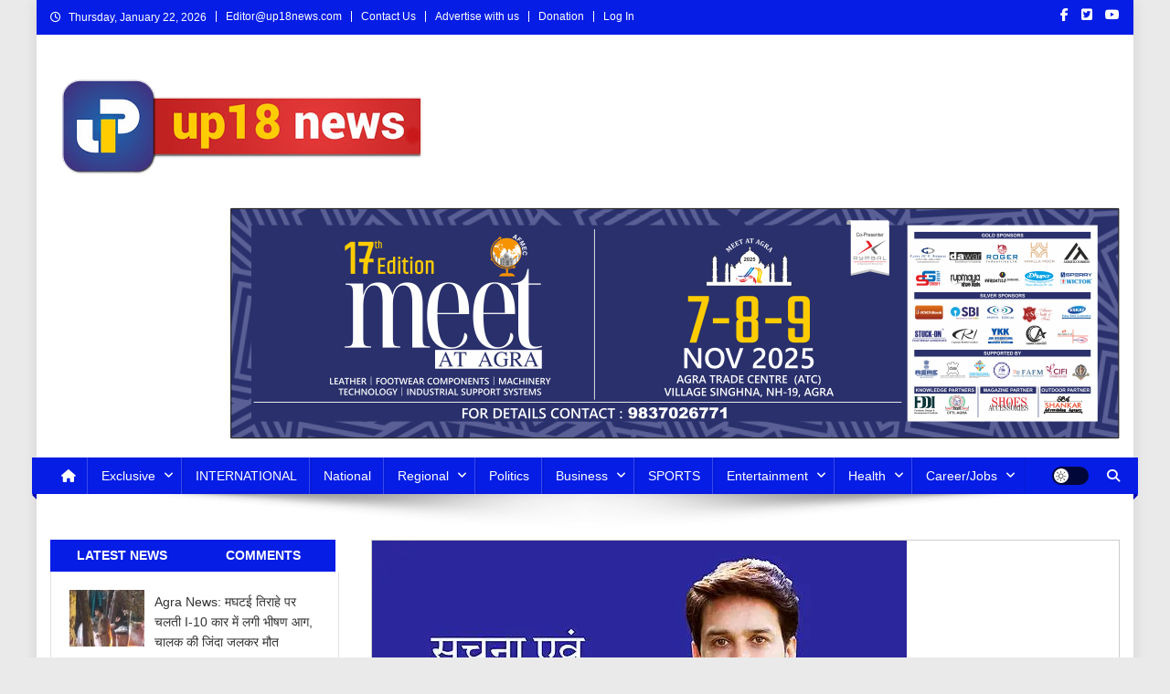

--- FILE ---
content_type: text/html; charset=UTF-8
request_url: https://up18news.com/fm-radio-warned-against-glorifying-alcohol-drugs/
body_size: 42911
content:
<!doctype html><html lang="en-US"><head><script data-no-optimize="1">var litespeed_docref=sessionStorage.getItem("litespeed_docref");litespeed_docref&&(Object.defineProperty(document,"referrer",{get:function(){return litespeed_docref}}),sessionStorage.removeItem("litespeed_docref"));</script> <meta charset="UTF-8"><meta name="viewport" content="width=device-width, initial-scale=1"><link rel="profile" href="http://gmpg.org/xfn/11"><meta name='article:publisher' content='https://m.facebook.com/643362305839473/' /><meta name='twitter:site' content='@up18n' /><meta name='twitter:creator' content='@up18n' /><meta name="facebook-domain-verification" content="qan5xmq2k9dc3cphnqk32jmhp328bw" /><meta name='robots' content='index, follow, max-image-preview:large, max-snippet:-1, max-video-preview:-1' />
 <script id="google_gtagjs-js-consent-mode-data-layer" type="litespeed/javascript">window.dataLayer=window.dataLayer||[];function gtag(){dataLayer.push(arguments)}
gtag('consent','default',{"ad_personalization":"denied","ad_storage":"denied","ad_user_data":"denied","analytics_storage":"denied","functionality_storage":"denied","security_storage":"denied","personalization_storage":"denied","region":["AT","BE","BG","CH","CY","CZ","DE","DK","EE","ES","FI","FR","GB","GR","HR","HU","IE","IS","IT","LI","LT","LU","LV","MT","NL","NO","PL","PT","RO","SE","SI","SK"],"wait_for_update":500});window._googlesitekitConsentCategoryMap={"statistics":["analytics_storage"],"marketing":["ad_storage","ad_user_data","ad_personalization"],"functional":["functionality_storage","security_storage"],"preferences":["personalization_storage"]};window._googlesitekitConsents={"ad_personalization":"denied","ad_storage":"denied","ad_user_data":"denied","analytics_storage":"denied","functionality_storage":"denied","security_storage":"denied","personalization_storage":"denied","region":["AT","BE","BG","CH","CY","CZ","DE","DK","EE","ES","FI","FR","GB","GR","HR","HU","IE","IS","IT","LI","LT","LU","LV","MT","NL","NO","PL","PT","RO","SE","SI","SK"],"wait_for_update":500}</script> <title>शराब, ड्रग्स, हथियार एवं गैंगस्टर संस्कृति का महिमामंडन करने पर FM रेडियो को चेतावनी - Up18 News</title><meta name="description" content="Up18 News शराब, ड्रग्स, हथियार एवं गैंगस्टर संस्कृति का महिमामंडन करने पर FM रेडियो को चेतावनी National" /><link rel="canonical" href="https://up18news.com/fm-radio-warned-against-glorifying-alcohol-drugs/" /><meta property="og:locale" content="en_US" /><meta property="og:type" content="article" /><meta property="og:title" content="शराब, ड्रग्स, हथियार एवं गैंगस्टर संस्कृति का महिमामंडन करने पर FM रेडियो को चेतावनी - Up18 News" /><meta property="og:description" content="Up18 News शराब, ड्रग्स, हथियार एवं गैंगस्टर संस्कृति का महिमामंडन करने पर FM रेडियो को चेतावनी National" /><meta property="og:url" content="https://up18news.com/fm-radio-warned-against-glorifying-alcohol-drugs/" /><meta property="og:site_name" content="Up18 News" /><meta property="article:publisher" content="https://facebook.com/UP18NEWS/" /><meta property="article:author" content="https://www.facebook.com/UP18NEWS/" /><meta property="article:published_time" content="2022-12-01T12:24:43+00:00" /><meta property="article:modified_time" content="2022-12-01T12:24:44+00:00" /><meta property="og:image" content="https://up18news.com/wp-content/uploads/2022/12/403Anurag.jpg" /><meta property="og:image:width" content="585" /><meta property="og:image:height" content="308" /><meta property="og:image:type" content="image/jpeg" /><meta name="author" content="up18news" /><meta name="twitter:card" content="summary_large_image" /><meta name="twitter:creator" content="@Up18N" /><meta name="twitter:site" content="@Up18N" /><meta name="twitter:label1" content="Written by" /><meta name="twitter:data1" content="up18news" /><meta name="twitter:label2" content="Est. reading time" /><meta name="twitter:data2" content="2 minutes" /> <script type="application/ld+json" class="yoast-schema-graph">{"@context":"https://schema.org","@graph":[{"@type":"Article","@id":"https://up18news.com/fm-radio-warned-against-glorifying-alcohol-drugs/#article","isPartOf":{"@id":"https://up18news.com/fm-radio-warned-against-glorifying-alcohol-drugs/"},"author":{"name":"up18news","@id":"https://up18news.com/#/schema/person/d259eae7450af62e5f2127af261e488f"},"headline":"शराब, ड्रग्स, हथियार एवं गैंगस्टर संस्कृति का महिमामंडन करने पर FM रेडियो को चेतावनी","datePublished":"2022-12-01T12:24:43+00:00","dateModified":"2022-12-01T12:24:44+00:00","mainEntityOfPage":{"@id":"https://up18news.com/fm-radio-warned-against-glorifying-alcohol-drugs/"},"wordCount":7,"commentCount":0,"publisher":{"@id":"https://up18news.com/#organization"},"image":{"@id":"https://up18news.com/fm-radio-warned-against-glorifying-alcohol-drugs/#primaryimage"},"thumbnailUrl":"https://i0.wp.com/up18news.com/wp-content/uploads/2022/12/403Anurag.jpg?fit=585%2C308&ssl=1","keywords":["FM रेडियो","बंदूक संस्कृति","महिमामंडन","सूचना और प्रसारण मंत्रालय"],"articleSection":["National"],"inLanguage":"en-US"},{"@type":"WebPage","@id":"https://up18news.com/fm-radio-warned-against-glorifying-alcohol-drugs/","url":"https://up18news.com/fm-radio-warned-against-glorifying-alcohol-drugs/","name":"शराब, ड्रग्स, हथियार एवं गैंगस्टर संस्कृति का महिमामंडन करने पर FM रेडियो को चेतावनी - Up18 News","isPartOf":{"@id":"https://up18news.com/#website"},"primaryImageOfPage":{"@id":"https://up18news.com/fm-radio-warned-against-glorifying-alcohol-drugs/#primaryimage"},"image":{"@id":"https://up18news.com/fm-radio-warned-against-glorifying-alcohol-drugs/#primaryimage"},"thumbnailUrl":"https://i0.wp.com/up18news.com/wp-content/uploads/2022/12/403Anurag.jpg?fit=585%2C308&ssl=1","datePublished":"2022-12-01T12:24:43+00:00","dateModified":"2022-12-01T12:24:44+00:00","description":"Up18 News शराब, ड्रग्स, हथियार एवं गैंगस्टर संस्कृति का महिमामंडन करने पर FM रेडियो को चेतावनी National","breadcrumb":{"@id":"https://up18news.com/fm-radio-warned-against-glorifying-alcohol-drugs/#breadcrumb"},"inLanguage":"en-US","potentialAction":[{"@type":"ReadAction","target":["https://up18news.com/fm-radio-warned-against-glorifying-alcohol-drugs/"]}]},{"@type":"ImageObject","inLanguage":"en-US","@id":"https://up18news.com/fm-radio-warned-against-glorifying-alcohol-drugs/#primaryimage","url":"https://i0.wp.com/up18news.com/wp-content/uploads/2022/12/403Anurag.jpg?fit=585%2C308&ssl=1","contentUrl":"https://i0.wp.com/up18news.com/wp-content/uploads/2022/12/403Anurag.jpg?fit=585%2C308&ssl=1","width":585,"height":308},{"@type":"BreadcrumbList","@id":"https://up18news.com/fm-radio-warned-against-glorifying-alcohol-drugs/#breadcrumb","itemListElement":[{"@type":"ListItem","position":1,"name":"Home","item":"https://up18news.com/"},{"@type":"ListItem","position":2,"name":"शराब, ड्रग्स, हथियार एवं गैंगस्टर संस्कृति का महिमामंडन करने पर FM रेडियो को चेतावनी"}]},{"@type":"WebSite","@id":"https://up18news.com/#website","url":"https://up18news.com/","name":"Up18 News","description":"उत्तर प्रदेश, उत्तराखंड, HINDI NEWS, NEWS IN HINDI","publisher":{"@id":"https://up18news.com/#organization"},"potentialAction":[{"@type":"SearchAction","target":{"@type":"EntryPoint","urlTemplate":"https://up18news.com/?s={search_term_string}"},"query-input":{"@type":"PropertyValueSpecification","valueRequired":true,"valueName":"search_term_string"}}],"inLanguage":"en-US"},{"@type":"Organization","@id":"https://up18news.com/#organization","name":"up18 News","url":"https://up18news.com/","logo":{"@type":"ImageObject","inLanguage":"en-US","@id":"https://up18news.com/#/schema/logo/image/","url":"https://i0.wp.com/up18news.com/wp-content/uploads/2020/12/WhatsApp-Image-2020-10-20-at-9.57.41-PM.jpeg?fit=500%2C500&ssl=1","contentUrl":"https://i0.wp.com/up18news.com/wp-content/uploads/2020/12/WhatsApp-Image-2020-10-20-at-9.57.41-PM.jpeg?fit=500%2C500&ssl=1","width":500,"height":500,"caption":"up18 News"},"image":{"@id":"https://up18news.com/#/schema/logo/image/"},"sameAs":["https://facebook.com/UP18NEWS/","https://x.com/Up18N"]},{"@type":"Person","@id":"https://up18news.com/#/schema/person/d259eae7450af62e5f2127af261e488f","name":"up18news","image":{"@type":"ImageObject","inLanguage":"en-US","@id":"https://up18news.com/#/schema/person/image/","url":"https://up18news.com/wp-content/litespeed/avatar/158a3e416894daa346cb63894771d2d5.jpg?ver=1768546756","contentUrl":"https://up18news.com/wp-content/litespeed/avatar/158a3e416894daa346cb63894771d2d5.jpg?ver=1768546756","caption":"up18news"},"description":"Up18news के व्हाट्सअप ग्रुप से जुड़ने के लिए नीचे दिए गए लिंक पर क्लिक करें – https://chat.whatsapp.com/Ew4R5JX6cARHx9uvShZMsM","sameAs":["http://up18news.com","https://www.facebook.com/UP18NEWS/","https://www.instagram.com/invites/contact/?i=vtsiyhonymzl&utm_content=mqcpf6j"],"url":"https://up18news.com/author/up18news/"}]}</script> <link rel='dns-prefetch' href='//static.addtoany.com' /><link rel='dns-prefetch' href='//www.googletagmanager.com' /><link rel='dns-prefetch' href='//stats.wp.com' /><link rel='dns-prefetch' href='//fonts.googleapis.com' /><link rel='dns-prefetch' href='//pagead2.googlesyndication.com' /><link rel='dns-prefetch' href='//fundingchoicesmessages.google.com' /><link rel='preconnect' href='//c0.wp.com' /><link rel='preconnect' href='//i0.wp.com' /><link rel="alternate" type="application/rss+xml" title="Up18 News &raquo; Feed" href="https://up18news.com/feed/" /><link rel="alternate" title="oEmbed (JSON)" type="application/json+oembed" href="https://up18news.com/wp-json/oembed/1.0/embed?url=https%3A%2F%2Fup18news.com%2Ffm-radio-warned-against-glorifying-alcohol-drugs%2F" /><link rel="alternate" title="oEmbed (XML)" type="text/xml+oembed" href="https://up18news.com/wp-json/oembed/1.0/embed?url=https%3A%2F%2Fup18news.com%2Ffm-radio-warned-against-glorifying-alcohol-drugs%2F&#038;format=xml" /><style id='wp-img-auto-sizes-contain-inline-css' type='text/css'>img:is([sizes=auto i],[sizes^="auto," i]){contain-intrinsic-size:3000px 1500px}
/*# sourceURL=wp-img-auto-sizes-contain-inline-css */</style><link data-optimized="2" rel="stylesheet" href="https://up18news.com/wp-content/litespeed/css/2a20744a26b60f0c204331428d47363c.css?ver=3f11b" /><style id='classic-theme-styles-inline-css' type='text/css'>/*! This file is auto-generated */
.wp-block-button__link{color:#fff;background-color:#32373c;border-radius:9999px;box-shadow:none;text-decoration:none;padding:calc(.667em + 2px) calc(1.333em + 2px);font-size:1.125em}.wp-block-file__button{background:#32373c;color:#fff;text-decoration:none}
/*# sourceURL=/wp-includes/css/classic-themes.min.css */</style><link rel='stylesheet' id='dashicons-css' href='https://c0.wp.com/c/6.9/wp-includes/css/dashicons.min.css' type='text/css' media='all' /><link rel='stylesheet' id='jetpack-subscriptions-css' href='https://c0.wp.com/p/jetpack/15.4/_inc/build/subscriptions/subscriptions.min.css' type='text/css' media='all' /> <script id="addtoany-core-js-before" type="litespeed/javascript">window.a2a_config=window.a2a_config||{};a2a_config.callbacks=[];a2a_config.overlays=[];a2a_config.templates={}</script> <script type="text/javascript" defer src="https://static.addtoany.com/menu/page.js" id="addtoany-core-js"></script> <script type="litespeed/javascript" data-src="https://c0.wp.com/c/6.9/wp-includes/js/jquery/jquery.min.js" id="jquery-core-js"></script> <script type="litespeed/javascript" data-src="https://c0.wp.com/c/6.9/wp-includes/js/jquery/jquery-migrate.min.js" id="jquery-migrate-js"></script> 
 <script type="litespeed/javascript" data-src="https://www.googletagmanager.com/gtag/js?id=G-YT4VMQ6VMS" id="google_gtagjs-js"></script> <script id="google_gtagjs-js-after" type="litespeed/javascript">window.dataLayer=window.dataLayer||[];function gtag(){dataLayer.push(arguments)}
gtag("set","linker",{"domains":["up18news.com"]});gtag("js",new Date());gtag("set","developer_id.dZTNiMT",!0);gtag("config","G-YT4VMQ6VMS",{"googlesitekit_post_date":"20221201","googlesitekit_post_author":"up18news"})</script> <link rel="https://api.w.org/" href="https://up18news.com/wp-json/" /><link rel="alternate" title="JSON" type="application/json" href="https://up18news.com/wp-json/wp/v2/posts/105825" /><link rel="EditURI" type="application/rsd+xml" title="RSD" href="https://up18news.com/xmlrpc.php?rsd" /><meta name="generator" content="WordPress 6.9" /><meta name="generator" content="Everest Forms 3.4.1" /><link rel='shortlink' href='https://up18news.com/?p=105825' /><meta name="generator" content="Site Kit by Google 1.170.0" /><meta name="generator" content="performance-lab 4.0.1; plugins: "> <script type="litespeed/javascript">var jabvfcr={selector:"DIV.site-info",manipulation:"html",html:'\n\n<strong>Copyright © 2021</strong> <a href="_wp_link_placeholder"><em><strong>View Point Motion Pic. Pvt. Ltd</strong></em></a>. All rights reserved.Powered by <em><a href="https://up18news.com/"><strong>SheetalMaya</strong></a></em>.\n\n'}</script> <style>img#wpstats{display:none}</style><meta name="p:domain_verify" content="4030edc593c7bf0da72da791e240ab1b"/><meta name="google-adsense-platform-account" content="ca-host-pub-2644536267352236"><meta name="google-adsense-platform-domain" content="sitekit.withgoogle.com">
<style type="text/css" id="custom-background-css">body.custom-background { background-color: #eaeaea; }</style> <script type="litespeed/javascript">(function(w,d,s,l,i){w[l]=w[l]||[];w[l].push({'gtm.start':new Date().getTime(),event:'gtm.js'});var f=d.getElementsByTagName(s)[0],j=d.createElement(s),dl=l!='dataLayer'?'&l='+l:'';j.async=!0;j.src='https://www.googletagmanager.com/gtm.js?id='+i+dl;f.parentNode.insertBefore(j,f)})(window,document,'script','dataLayer','GTM-KK4M7XX')</script>  <script type="litespeed/javascript" data-src="https://pagead2.googlesyndication.com/pagead/js/adsbygoogle.js?client=ca-pub-1370703482364382&amp;host=ca-host-pub-2644536267352236" crossorigin="anonymous"></script>  <script type="litespeed/javascript" data-src="https://fundingchoicesmessages.google.com/i/pub-1370703482364382?ers=1" nonce="QxtzzeTTgXV4Hu4iFV--7Q"></script><script nonce="QxtzzeTTgXV4Hu4iFV--7Q" type="litespeed/javascript">(function(){function signalGooglefcPresent(){if(!window.frames.googlefcPresent){if(document.body){const iframe=document.createElement('iframe');iframe.style='width: 0; height: 0; border: none; z-index: -1000; left: -1000px; top: -1000px;';iframe.style.display='none';iframe.name='googlefcPresent';document.body.appendChild(iframe)}else{setTimeout(signalGooglefcPresent,0)}}}signalGooglefcPresent()})()</script>  <script type="litespeed/javascript">(function(){'use strict';function aa(a){var b=0;return function(){return b<a.length?{done:!1,value:a[b++]}:{done:!0}}}var ba="function"==typeof Object.defineProperties?Object.defineProperty:function(a,b,c){if(a==Array.prototype||a==Object.prototype)return a;a[b]=c.value;return a};function ca(a){a=["object"==typeof globalThis&&globalThis,a,"object"==typeof window&&window,"object"==typeof self&&self,"object"==typeof global&&global];for(var b=0;b<a.length;++b){var c=a[b];if(c&&c.Math==Math)return c}throw Error("Cannot find global object");}var da=ca(this);function k(a,b){if(b)a:{var c=da;a=a.split(".");for(var d=0;d<a.length-1;d++){var e=a[d];if(!(e in c))break a;c=c[e]}a=a[a.length-1];d=c[a];b=b(d);b!=d&&null!=b&&ba(c,a,{configurable:!0,writable:!0,value:b})}}
function ea(a){return a.raw=a}function m(a){var b="undefined"!=typeof Symbol&&Symbol.iterator&&a[Symbol.iterator];if(b)return b.call(a);if("number"==typeof a.length)return{next:aa(a)};throw Error(String(a)+" is not an iterable or ArrayLike")}function fa(a){for(var b,c=[];!(b=a.next()).done;)c.push(b.value);return c}var ha="function"==typeof Object.create?Object.create:function(a){function b(){}b.prototype=a;return new b},n;if("function"==typeof Object.setPrototypeOf)n=Object.setPrototypeOf;else{var q;a:{var ia={a:!0},ja={};try{ja.__proto__=ia;q=ja.a;break a}catch(a){}q=!1}n=q?function(a,b){a.__proto__=b;if(a.__proto__!==b)throw new TypeError(a+" is not extensible");return a}:null}var ka=n;function r(a,b){a.prototype=ha(b.prototype);a.prototype.constructor=a;if(ka)ka(a,b);else for(var c in b)if("prototype"!=c)if(Object.defineProperties){var d=Object.getOwnPropertyDescriptor(b,c);d&&Object.defineProperty(a,c,d)}else a[c]=b[c];a.A=b.prototype}function la(){for(var a=Number(this),b=[],c=a;c<arguments.length;c++)b[c-a]=arguments[c];return b}k("Number.MAX_SAFE_INTEGER",function(){return 9007199254740991});k("Number.isFinite",function(a){return a?a:function(b){return"number"!==typeof b?!1:!isNaN(b)&&Infinity!==b&&-Infinity!==b}});k("Number.isInteger",function(a){return a?a:function(b){return Number.isFinite(b)?b===Math.floor(b):!1}});k("Number.isSafeInteger",function(a){return a?a:function(b){return Number.isInteger(b)&&Math.abs(b)<=Number.MAX_SAFE_INTEGER}});k("Math.trunc",function(a){return a?a:function(b){b=Number(b);if(isNaN(b)||Infinity===b||-Infinity===b||0===b)return b;var c=Math.floor(Math.abs(b));return 0>b?-c:c}});k("Object.is",function(a){return a?a:function(b,c){return b===c?0!==b||1/b===1/c:b!==b&&c!==c}});k("Array.prototype.includes",function(a){return a?a:function(b,c){var d=this;d instanceof String&&(d=String(d));var e=d.length;c=c||0;for(0>c&&(c=Math.max(c+e,0));c<e;c++){var f=d[c];if(f===b||Object.is(f,b))return!0}return!1}});k("String.prototype.includes",function(a){return a?a:function(b,c){if(null==this)throw new TypeError("The 'this' value for String.prototype.includes must not be null or undefined");if(b instanceof RegExp)throw new TypeError("First argument to String.prototype.includes must not be a regular expression");return-1!==this.indexOf(b,c||0)}});var t=this||self;function v(a){return a};var w,x;a:{for(var ma=["CLOSURE_FLAGS"],y=t,z=0;z<ma.length;z++)if(y=y[ma[z]],null==y){x=null;break a}x=y}var na=x&&x[610401301];w=null!=na?na:!1;var A,oa=t.navigator;A=oa?oa.userAgentData||null:null;function B(a){return w?A?A.brands.some(function(b){return(b=b.brand)&&-1!=b.indexOf(a)}):!1:!1}function C(a){var b;a:{if(b=t.navigator)if(b=b.userAgent)break a;b=""}return-1!=b.indexOf(a)};function D(){return w?!!A&&0<A.brands.length:!1}function E(){return D()?B("Chromium"):(C("Chrome")||C("CriOS"))&&!(D()?0:C("Edge"))||C("Silk")};var pa=D()?!1:C("Trident")||C("MSIE");!C("Android")||E();E();C("Safari")&&(E()||(D()?0:C("Coast"))||(D()?0:C("Opera"))||(D()?0:C("Edge"))||(D()?B("Microsoft Edge"):C("Edg/"))||D()&&B("Opera"));var qa={},F=null;var ra="undefined"!==typeof Uint8Array,sa=!pa&&"function"===typeof btoa;function G(){return"function"===typeof BigInt};var H=0,I=0;function ta(a){var b=0>a;a=Math.abs(a);var c=a>>>0;a=Math.floor((a-c)/4294967296);b&&(c=m(ua(c,a)),b=c.next().value,a=c.next().value,c=b);H=c>>>0;I=a>>>0}function va(a,b){b>>>=0;a>>>=0;if(2097151>=b)var c=""+(4294967296*b+a);else G()?c=""+(BigInt(b)<<BigInt(32)|BigInt(a)):(c=(a>>>24|b<<8)&16777215,b=b>>16&65535,a=(a&16777215)+6777216*c+6710656*b,c+=8147497*b,b*=2,1E7<=a&&(c+=Math.floor(a/1E7),a%=1E7),1E7<=c&&(b+=Math.floor(c/1E7),c%=1E7),c=b+wa(c)+wa(a));return c}
function wa(a){a=String(a);return"0000000".slice(a.length)+a}function ua(a,b){b=~b;a?a=~a+1:b+=1;return[a,b]};var J;J="function"===typeof Symbol&&"symbol"===typeof Symbol()?Symbol():void 0;var xa=J?function(a,b){a[J]|=b}:function(a,b){void 0!==a.g?a.g|=b:Object.defineProperties(a,{g:{value:b,configurable:!0,writable:!0,enumerable:!1}})},K=J?function(a){return a[J]|0}:function(a){return a.g|0},L=J?function(a){return a[J]}:function(a){return a.g},M=J?function(a,b){a[J]=b;return a}:function(a,b){void 0!==a.g?a.g=b:Object.defineProperties(a,{g:{value:b,configurable:!0,writable:!0,enumerable:!1}});return a};function ya(a,b){M(b,(a|0)&-14591)}function za(a,b){M(b,(a|34)&-14557)}
function Aa(a){a=a>>14&1023;return 0===a?536870912:a};var N={},Ba={};function Ca(a){return!(!a||"object"!==typeof a||a.g!==Ba)}function Da(a){return null!==a&&"object"===typeof a&&!Array.isArray(a)&&a.constructor===Object}function P(a,b,c){if(!Array.isArray(a)||a.length)return!1;var d=K(a);if(d&1)return!0;if(!(b&&(Array.isArray(b)?b.includes(c):b.has(c))))return!1;M(a,d|1);return!0}Object.freeze(new function(){});Object.freeze(new function(){});var Ea=/^-?([1-9][0-9]*|0)(\.[0-9]+)?$/;var Q;function Fa(a,b){Q=b;a=new a(b);Q=void 0;return a}
function R(a,b,c){null==a&&(a=Q);Q=void 0;if(null==a){var d=96;c?(a=[c],d|=512):a=[];b&&(d=d&-16760833|(b&1023)<<14)}else{if(!Array.isArray(a))throw Error();d=K(a);if(d&64)return a;d|=64;if(c&&(d|=512,c!==a[0]))throw Error();a:{c=a;var e=c.length;if(e){var f=e-1;if(Da(c[f])){d|=256;b=f-(+!!(d&512)-1);if(1024<=b)throw Error();d=d&-16760833|(b&1023)<<14;break a}}if(b){b=Math.max(b,e-(+!!(d&512)-1));if(1024<b)throw Error();d=d&-16760833|(b&1023)<<14}}}M(a,d);return a};function Ga(a){switch(typeof a){case "number":return isFinite(a)?a:String(a);case "boolean":return a?1:0;case "object":if(a)if(Array.isArray(a)){if(P(a,void 0,0))return}else if(ra&&null!=a&&a instanceof Uint8Array){if(sa){for(var b="",c=0,d=a.length-10240;c<d;)b+=String.fromCharCode.apply(null,a.subarray(c,c+=10240));b+=String.fromCharCode.apply(null,c?a.subarray(c):a);a=btoa(b)}else{void 0===b&&(b=0);if(!F){F={};c="ABCDEFGHIJKLMNOPQRSTUVWXYZabcdefghijklmnopqrstuvwxyz0123456789".split("");d=["+/=","+/","-_=","-_.","-_"];for(var e=0;5>e;e++){var f=c.concat(d[e].split(""));qa[e]=f;for(var g=0;g<f.length;g++){var h=f[g];void 0===F[h]&&(F[h]=g)}}}b=qa[b];c=Array(Math.floor(a.length/3));d=b[64]||"";for(e=f=0;f<a.length-2;f+=3){var l=a[f],p=a[f+1];h=a[f+2];g=b[l>>2];l=b[(l&3)<<4|p>>4];p=b[(p&15)<<2|h>>6];h=b[h&63];c[e++]=g+l+p+h}g=0;h=d;switch(a.length-f){case 2:g=a[f+1],h=b[(g&15)<<2]||d;case 1:a=a[f],c[e]=b[a>>2]+b[(a&3)<<4|g>>4]+h+d}a=c.join("")}return a}}return a};function Ha(a,b,c){a=Array.prototype.slice.call(a);var d=a.length,e=b&256?a[d-1]:void 0;d+=e?-1:0;for(b=b&512?1:0;b<d;b++)a[b]=c(a[b]);if(e){b=a[b]={};for(var f in e)Object.prototype.hasOwnProperty.call(e,f)&&(b[f]=c(e[f]))}return a}function Ia(a,b,c,d,e){if(null!=a){if(Array.isArray(a))a=P(a,void 0,0)?void 0:e&&K(a)&2?a:Ja(a,b,c,void 0!==d,e);else if(Da(a)){var f={},g;for(g in a)Object.prototype.hasOwnProperty.call(a,g)&&(f[g]=Ia(a[g],b,c,d,e));a=f}else a=b(a,d);return a}}
function Ja(a,b,c,d,e){var f=d||c?K(a):0;d=d?!!(f&32):void 0;a=Array.prototype.slice.call(a);for(var g=0;g<a.length;g++)a[g]=Ia(a[g],b,c,d,e);c&&c(f,a);return a}function Ka(a){return a.s===N?a.toJSON():Ga(a)};function La(a,b,c){c=void 0===c?za:c;if(null!=a){if(ra&&a instanceof Uint8Array)return b?a:new Uint8Array(a);if(Array.isArray(a)){var d=K(a);if(d&2)return a;b&&(b=0===d||!!(d&32)&&!(d&64||!(d&16)));return b?M(a,(d|34)&-12293):Ja(a,La,d&4?za:c,!0,!0)}a.s===N&&(c=a.h,d=L(c),a=d&2?a:Fa(a.constructor,Ma(c,d,!0)));return a}}function Ma(a,b,c){var d=c||b&2?za:ya,e=!!(b&32);a=Ha(a,b,function(f){return La(f,e,d)});xa(a,32|(c?2:0));return a};function Na(a,b){a=a.h;return Oa(a,L(a),b)}function Oa(a,b,c,d){if(-1===c)return null;if(c>=Aa(b)){if(b&256)return a[a.length-1][c]}else{var e=a.length;if(d&&b&256&&(d=a[e-1][c],null!=d))return d;b=c+(+!!(b&512)-1);if(b<e)return a[b]}}function Pa(a,b,c,d,e){var f=Aa(b);if(c>=f||e){var g=b;if(b&256)e=a[a.length-1];else{if(null==d)return;e=a[f+(+!!(b&512)-1)]={};g|=256}e[c]=d;c<f&&(a[c+(+!!(b&512)-1)]=void 0);g!==b&&M(a,g)}else a[c+(+!!(b&512)-1)]=d,b&256&&(a=a[a.length-1],c in a&&delete a[c])}
function Qa(a,b){var c=Ra;var d=void 0===d?!1:d;var e=a.h;var f=L(e),g=Oa(e,f,b,d);if(null!=g&&"object"===typeof g&&g.s===N)c=g;else if(Array.isArray(g)){var h=K(g),l=h;0===l&&(l|=f&32);l|=f&2;l!==h&&M(g,l);c=new c(g)}else c=void 0;c!==g&&null!=c&&Pa(e,f,b,c,d);e=c;if(null==e)return e;a=a.h;f=L(a);f&2||(g=e,c=g.h,h=L(c),g=h&2?Fa(g.constructor,Ma(c,h,!1)):g,g!==e&&(e=g,Pa(a,f,b,e,d)));return e}function Sa(a,b){a=Na(a,b);return null==a||"string"===typeof a?a:void 0}
function Ta(a,b){var c=void 0===c?0:c;a=Na(a,b);if(null!=a)if(b=typeof a,"number"===b?Number.isFinite(a):"string"!==b?0:Ea.test(a))if("number"===typeof a){if(a=Math.trunc(a),!Number.isSafeInteger(a)){ta(a);b=H;var d=I;if(a=d&2147483648)b=~b+1>>>0,d=~d>>>0,0==b&&(d=d+1>>>0);b=4294967296*d+(b>>>0);a=a?-b:b}}else if(b=Math.trunc(Number(a)),Number.isSafeInteger(b))a=String(b);else{if(b=a.indexOf("."),-1!==b&&(a=a.substring(0,b)),!("-"===a[0]?20>a.length||20===a.length&&-922337<Number(a.substring(0,7)):19>a.length||19===a.length&&922337>Number(a.substring(0,6)))){if(16>a.length)ta(Number(a));else if(G())a=BigInt(a),H=Number(a&BigInt(4294967295))>>>0,I=Number(a>>BigInt(32)&BigInt(4294967295));else{b=+("-"===a[0]);I=H=0;d=a.length;for(var e=b,f=(d-b)%6+b;f<=d;e=f,f+=6)e=Number(a.slice(e,f)),I*=1E6,H=1E6*H+e,4294967296<=H&&(I+=Math.trunc(H/4294967296),I>>>=0,H>>>=0);b&&(b=m(ua(H,I)),a=b.next().value,b=b.next().value,H=a,I=b)}a=H;b=I;b&2147483648?G()?a=""+(BigInt(b|0)<<BigInt(32)|BigInt(a>>>0)):(b=m(ua(a,b)),a=b.next().value,b=b.next().value,a="-"+va(a,b)):a=va(a,b)}}else a=void 0;return null!=a?a:c}function S(a,b){a=Sa(a,b);return null!=a?a:""};function T(a,b,c){this.h=R(a,b,c)}T.prototype.toJSON=function(){return Ua(this,Ja(this.h,Ka,void 0,void 0,!1),!0)};T.prototype.s=N;T.prototype.toString=function(){return Ua(this,this.h,!1).toString()};function Ua(a,b,c){var d=a.constructor.v,e=L(c?a.h:b);a=b.length;if(!a)return b;var f;if(Da(c=b[a-1])){a:{var g=c;var h={},l=!1,p;for(p in g)if(Object.prototype.hasOwnProperty.call(g,p)){var u=g[p];if(Array.isArray(u)){var jb=u;if(P(u,d,+p)||Ca(u)&&0===u.size)u=null;u!=jb&&(l=!0)}null!=u?h[p]=u:l=!0}if(l){for(var O in h){g=h;break a}g=null}}g!=c&&(f=!0);a--}for(p=+!!(e&512)-1;0<a;a--){O=a-1;c=b[O];O-=p;if(!(null==c||P(c,d,O)||Ca(c)&&0===c.size))break;var kb=!0}if(!f&&!kb)return b;b=Array.prototype.slice.call(b,0,a);g&&b.push(g);return b};function Va(a){return function(b){if(null==b||""==b)b=new a;else{b=JSON.parse(b);if(!Array.isArray(b))throw Error(void 0);xa(b,32);b=Fa(a,b)}return b}};function Wa(a){this.h=R(a)}r(Wa,T);var Xa=Va(Wa);var U;function V(a){this.g=a}V.prototype.toString=function(){return this.g+""};var Ya={};function Za(a){if(void 0===U){var b=null;var c=t.trustedTypes;if(c&&c.createPolicy){try{b=c.createPolicy("goog#html",{createHTML:v,createScript:v,createScriptURL:v})}catch(d){t.console&&t.console.error(d.message)}U=b}else U=b}a=(b=U)?b.createScriptURL(a):a;return new V(a,Ya)};function $a(){return Math.floor(2147483648*Math.random()).toString(36)+Math.abs(Math.floor(2147483648*Math.random())^Date.now()).toString(36)};function ab(a,b){b=String(b);"application/xhtml+xml"===a.contentType&&(b=b.toLowerCase());return a.createElement(b)}function bb(a){this.g=a||t.document||document};function cb(a,b){a.src=b instanceof V&&b.constructor===V?b.g:"type_error:TrustedResourceUrl";var c,d;(c=(b=null==(d=(c=(a.ownerDocument&&a.ownerDocument.defaultView||window).document).querySelector)?void 0:d.call(c,"script[nonce]"))?b.nonce||b.getAttribute("nonce")||"":"")&&a.setAttribute("nonce",c)};function db(a){a=void 0===a?document:a;return a.createElement("script")};function eb(a,b,c,d,e,f){try{var g=a.g,h=db(g);h.async=!0;cb(h,b);g.head.appendChild(h);h.addEventListener("load",function(){e();d&&g.head.removeChild(h)});h.addEventListener("error",function(){0<c?eb(a,b,c-1,d,e,f):(d&&g.head.removeChild(h),f())})}catch(l){f()}};var fb=t.atob("aHR0cHM6Ly93d3cuZ3N0YXRpYy5jb20vaW1hZ2VzL2ljb25zL21hdGVyaWFsL3N5c3RlbS8xeC93YXJuaW5nX2FtYmVyXzI0ZHAucG5n"),gb=t.atob("WW91IGFyZSBzZWVpbmcgdGhpcyBtZXNzYWdlIGJlY2F1c2UgYWQgb3Igc2NyaXB0IGJsb2NraW5nIHNvZnR3YXJlIGlzIGludGVyZmVyaW5nIHdpdGggdGhpcyBwYWdlLg=="),hb=t.atob("RGlzYWJsZSBhbnkgYWQgb3Igc2NyaXB0IGJsb2NraW5nIHNvZnR3YXJlLCB0aGVuIHJlbG9hZCB0aGlzIHBhZ2Uu");function ib(a,b,c){this.i=a;this.u=b;this.o=c;this.g=null;this.j=[];this.m=!1;this.l=new bb(this.i)}
function lb(a){if(a.i.body&&!a.m){var b=function(){mb(a);t.setTimeout(function(){nb(a,3)},50)};eb(a.l,a.u,2,!0,function(){t[a.o]||b()},b);a.m=!0}}
function mb(a){for(var b=W(1,5),c=0;c<b;c++){var d=X(a);a.i.body.appendChild(d);a.j.push(d)}b=X(a);b.style.bottom="0";b.style.left="0";b.style.position="fixed";b.style.width=W(100,110).toString()+"%";b.style.zIndex=W(2147483544,2147483644).toString();b.style.backgroundColor=ob(249,259,242,252,219,229);b.style.boxShadow="0 0 12px #888";b.style.color=ob(0,10,0,10,0,10);b.style.display="flex";b.style.justifyContent="center";b.style.fontFamily="Roboto, Arial";c=X(a);c.style.width=W(80,85).toString()+"%";c.style.maxWidth=W(750,775).toString()+"px";c.style.margin="24px";c.style.display="flex";c.style.alignItems="flex-start";c.style.justifyContent="center";d=ab(a.l.g,"IMG");d.className=$a();d.src=fb;d.alt="Warning icon";d.style.height="24px";d.style.width="24px";d.style.paddingRight="16px";var e=X(a),f=X(a);f.style.fontWeight="bold";f.textContent=gb;var g=X(a);g.textContent=hb;Y(a,e,f);Y(a,e,g);Y(a,c,d);Y(a,c,e);Y(a,b,c);a.g=b;a.i.body.appendChild(a.g);b=W(1,5);for(c=0;c<b;c++)d=X(a),a.i.body.appendChild(d),a.j.push(d)}function Y(a,b,c){for(var d=W(1,5),e=0;e<d;e++){var f=X(a);b.appendChild(f)}b.appendChild(c);c=W(1,5);for(d=0;d<c;d++)e=X(a),b.appendChild(e)}function W(a,b){return Math.floor(a+Math.random()*(b-a))}function ob(a,b,c,d,e,f){return"rgb("+W(Math.max(a,0),Math.min(b,255)).toString()+","+W(Math.max(c,0),Math.min(d,255)).toString()+","+W(Math.max(e,0),Math.min(f,255)).toString()+")"}function X(a){a=ab(a.l.g,"DIV");a.className=$a();return a}
function nb(a,b){0>=b||null!=a.g&&0!==a.g.offsetHeight&&0!==a.g.offsetWidth||(pb(a),mb(a),t.setTimeout(function(){nb(a,b-1)},50))}function pb(a){for(var b=m(a.j),c=b.next();!c.done;c=b.next())(c=c.value)&&c.parentNode&&c.parentNode.removeChild(c);a.j=[];(b=a.g)&&b.parentNode&&b.parentNode.removeChild(b);a.g=null};function qb(a,b,c,d,e){function f(l){document.body?g(document.body):0<l?t.setTimeout(function(){f(l-1)},e):b()}function g(l){l.appendChild(h);t.setTimeout(function(){h?(0!==h.offsetHeight&&0!==h.offsetWidth?b():a(),h.parentNode&&h.parentNode.removeChild(h)):a()},d)}var h=rb(c);f(3)}function rb(a){var b=document.createElement("div");b.className=a;b.style.width="1px";b.style.height="1px";b.style.position="absolute";b.style.left="-10000px";b.style.top="-10000px";b.style.zIndex="-10000";return b};function Ra(a){this.h=R(a)}r(Ra,T);function sb(a){this.h=R(a)}r(sb,T);var tb=Va(sb);function ub(a){var b=la.apply(1,arguments);if(0===b.length)return Za(a[0]);for(var c=a[0],d=0;d<b.length;d++)c+=encodeURIComponent(b[d])+a[d+1];return Za(c)};function vb(a){if(!a)return null;a=Sa(a,4);var b;null===a||void 0===a?b=null:b=Za(a);return b};var wb=ea([""]),xb=ea([""]);function yb(a,b){this.m=a;this.o=new bb(a.document);this.g=b;this.j=S(this.g,1);this.u=vb(Qa(this.g,2))||ub(wb);this.i=!1;b=vb(Qa(this.g,13))||ub(xb);this.l=new ib(a.document,b,S(this.g,12))}yb.prototype.start=function(){zb(this)};function zb(a){Ab(a);eb(a.o,a.u,3,!1,function(){a:{var b=a.j;var c=t.btoa(b);if(c=t[c]){try{var d=Xa(t.atob(c))}catch(e){b=!1;break a}b=b===Sa(d,1)}else b=!1}b?Z(a,S(a.g,14)):(Z(a,S(a.g,8)),lb(a.l))},function(){qb(function(){Z(a,S(a.g,7));lb(a.l)},function(){return Z(a,S(a.g,6))},S(a.g,9),Ta(a.g,10),Ta(a.g,11))})}function Z(a,b){a.i||(a.i=!0,a=new a.m.XMLHttpRequest,a.open("GET",b,!0),a.send())}function Ab(a){var b=t.btoa(a.j);a.m[b]&&Z(a,S(a.g,5))};(function(a,b){t[a]=function(){var c=la.apply(0,arguments);t[a]=function(){};b.call.apply(b,[null].concat(c instanceof Array?c:fa(m(c))))}})("__h82AlnkH6D91__",function(a){"function"===typeof window.atob&&(new yb(window,tb(window.atob(a)))).start()})}).call(this);window.__h82AlnkH6D91__("[base64]/[base64]/[base64]/[base64]")</script> <link rel="icon" href="https://i0.wp.com/up18news.com/wp-content/uploads/2020/10/cropped-unnamed-e1603003346823-1.png?fit=32%2C32&#038;ssl=1" sizes="32x32" /><link rel="icon" href="https://i0.wp.com/up18news.com/wp-content/uploads/2020/10/cropped-unnamed-e1603003346823-1.png?fit=192%2C192&#038;ssl=1" sizes="192x192" /><link rel="apple-touch-icon" href="https://i0.wp.com/up18news.com/wp-content/uploads/2020/10/cropped-unnamed-e1603003346823-1.png?fit=180%2C180&#038;ssl=1" /><meta name="msapplication-TileImage" content="https://i0.wp.com/up18news.com/wp-content/uploads/2020/10/cropped-unnamed-e1603003346823-1.png?fit=270%2C270&#038;ssl=1" /><style type="text/css" id="wp-custom-css">p {
font-size:18px;
}</style><style type="text/css">.category-button.np-cat-109130 a{background:#ff0050}.category-button.np-cat-109130 a:hover{background:#cd001e}.np-block-title .np-cat-109130{color:#ff0050}.category-button.np-cat-36 a{background:#061de5}.category-button.np-cat-36 a:hover{background:#0000b3}.np-block-title .np-cat-36{color:#061de5}.category-button.np-cat-88601 a{background:#7609e2}.category-button.np-cat-88601 a:hover{background:#4400b0}.np-block-title .np-cat-88601{color:#7609e2}.category-button.np-cat-42 a{background:#061de5}.category-button.np-cat-42 a:hover{background:#0000b3}.np-block-title .np-cat-42{color:#061de5}.category-button.np-cat-32 a{background:#061de5}.category-button.np-cat-32 a:hover{background:#0000b3}.np-block-title .np-cat-32{color:#061de5}.category-button.np-cat-6 a{background:#061de5}.category-button.np-cat-6 a:hover{background:#0000b3}.np-block-title .np-cat-6{color:#061de5}.category-button.np-cat-88076 a{background:#e50633}.category-button.np-cat-88076 a:hover{background:#b30001}.np-block-title .np-cat-88076{color:#e50633}.category-button.np-cat-37 a{background:#061de5}.category-button.np-cat-37 a:hover{background:#0000b3}.np-block-title .np-cat-37{color:#061de5}.category-button.np-cat-31 a{background:#0016e5}.category-button.np-cat-31 a:hover{background:#0000b3}.np-block-title .np-cat-31{color:#0016e5}.category-button.np-cat-90686 a{background:#700016}.category-button.np-cat-90686 a:hover{background:#3e0000}.np-block-title .np-cat-90686{color:#700016}.category-button.np-cat-150097 a{background:#00a9e0}.category-button.np-cat-150097 a:hover{background:#0077ae}.np-block-title .np-cat-150097{color:#00a9e0}.category-button.np-cat-40 a{background:#061de5}.category-button.np-cat-40 a:hover{background:#0000b3}.np-block-title .np-cat-40{color:#061de5}.category-button.np-cat-33 a{background:#061de5}.category-button.np-cat-33 a:hover{background:#0000b3}.np-block-title .np-cat-33{color:#061de5}.category-button.np-cat-38 a{background:#061de5}.category-button.np-cat-38 a:hover{background:#0000b3}.np-block-title .np-cat-38{color:#061de5}.category-button.np-cat-9604 a{background:#013f0a}.category-button.np-cat-9604 a:hover{background:#000d00}.np-block-title .np-cat-9604{color:#013f0a}.category-button.np-cat-34 a{background:#061de5}.category-button.np-cat-34 a:hover{background:#0000b3}.np-block-title .np-cat-34{color:#061de5}.category-button.np-cat-27 a{background:#061de5}.category-button.np-cat-27 a:hover{background:#0000b3}.np-block-title .np-cat-27{color:#061de5}.category-button.np-cat-12 a{background:#061de5}.category-button.np-cat-12 a:hover{background:#0000b3}.np-block-title .np-cat-12{color:#061de5}.category-button.np-cat-35 a{background:#061de5}.category-button.np-cat-35 a:hover{background:#0000b3}.np-block-title .np-cat-35{color:#061de5}.category-button.np-cat-39 a{background:#061de5}.category-button.np-cat-39 a:hover{background:#0000b3}.np-block-title .np-cat-39{color:#061de5}.category-button.np-cat-88075 a{background:#3f0254}.category-button.np-cat-88075 a:hover{background:#0d0022}.np-block-title .np-cat-88075{color:#3f0254}.category-button.np-cat-1 a{background:#061de5}.category-button.np-cat-1 a:hover{background:#0000b3}.np-block-title .np-cat-1{color:#061de5}.category-button.np-cat-43 a{background:#061de5}.category-button.np-cat-43 a:hover{background:#0000b3}.np-block-title .np-cat-43{color:#061de5}.category-button.np-cat-41 a{background:#061de5}.category-button.np-cat-41 a:hover{background:#0000b3}.np-block-title .np-cat-41{color:#061de5}.category-button.np-cat-22 a{background:#061de5}.category-button.np-cat-22 a:hover{background:#0000b3}.np-block-title .np-cat-22{color:#061de5}.navigation .nav-links a,.bttn,button,input[type='button'],input[type='reset'],input[type='submit'],.navigation .nav-links a:hover,.bttn:hover,button,input[type='button']:hover,input[type='reset']:hover,input[type='submit']:hover,.widget_search .search-submit,.edit-link .post-edit-link,.reply .comment-reply-link,.np-top-header-wrap,.np-header-menu-wrapper,#site-navigation ul.sub-menu,#site-navigation ul.children,.np-header-menu-wrapper::before,.np-header-menu-wrapper::after,.np-header-search-wrapper .search-form-main .search-submit,.news_portal_slider .lSAction > a:hover,.news_portal_default_tabbed ul.widget-tabs li,.np-full-width-title-nav-wrap .carousel-nav-action .carousel-controls:hover,.news_portal_social_media .social-link a,.np-archive-more .np-button:hover,.error404 .page-title,#np-scrollup,.news_portal_featured_slider .slider-posts .lSAction > a:hover,div.wpforms-container-full .wpforms-form input[type='submit'],div.wpforms-container-full .wpforms-form button[type='submit'],div.wpforms-container-full .wpforms-form .wpforms-page-button,div.wpforms-container-full .wpforms-form input[type='submit']:hover,div.wpforms-container-full .wpforms-form button[type='submit']:hover,div.wpforms-container-full .wpforms-form .wpforms-page-button:hover,.widget.widget_tag_cloud a:hover{background:#061de5}
.home .np-home-icon a,.np-home-icon a:hover,#site-navigation ul li:hover > a,#site-navigation ul li.current-menu-item > a,#site-navigation ul li.current_page_item > a,#site-navigation ul li.current-menu-ancestor > a,#site-navigation ul li.focus > a,.news_portal_default_tabbed ul.widget-tabs li.ui-tabs-active,.news_portal_default_tabbed ul.widget-tabs li:hover,.menu-toggle:hover,.menu-toggle:focus{background:#0000b3}
.np-header-menu-block-wrap::before,.np-header-menu-block-wrap::after{border-right-color:#0000b3}
a,a:hover,a:focus,a:active,.widget a:hover,.widget a:hover::before,.widget li:hover::before,.entry-footer a:hover,.comment-author .fn .url:hover,#cancel-comment-reply-link,#cancel-comment-reply-link:before,.logged-in-as a,.np-slide-content-wrap .post-title a:hover,#top-footer .widget a:hover,#top-footer .widget a:hover:before,#top-footer .widget li:hover:before,.news_portal_featured_posts .np-single-post .np-post-content .np-post-title a:hover,.news_portal_fullwidth_posts .np-single-post .np-post-title a:hover,.news_portal_block_posts .layout3 .np-primary-block-wrap .np-single-post .np-post-title a:hover,.news_portal_featured_posts .layout2 .np-single-post-wrap .np-post-content .np-post-title a:hover,.np-block-title,.widget-title,.page-header .page-title,.np-related-title,.np-post-meta span:hover,.np-post-meta span a:hover,.news_portal_featured_posts .layout2 .np-single-post-wrap .np-post-content .np-post-meta span:hover,.news_portal_featured_posts .layout2 .np-single-post-wrap .np-post-content .np-post-meta span a:hover,.np-post-title.small-size a:hover,#footer-navigation ul li a:hover,.entry-title a:hover,.entry-meta span a:hover,.entry-meta span:hover,.np-post-meta span:hover,.np-post-meta span a:hover,.news_portal_featured_posts .np-single-post-wrap .np-post-content .np-post-meta span:hover,.news_portal_featured_posts .np-single-post-wrap .np-post-content .np-post-meta span a:hover,.news_portal_featured_slider .featured-posts .np-single-post .np-post-content .np-post-title a:hover,.news-portal-search-results-wrap .news-portal-search-article-item .news-portal-search-post-element .posted-on:hover a,.news-portal-search-results-wrap .news-portal-search-article-item .news-portal-search-post-element .posted-on:hover:before,.news-portal-search-results-wrap .news-portal-search-article-item .news-portal-search-post-element .news-portal-search-post-title a:hover,.np-block-title,.widget-title,.page-header .page-title,.np-related-title,.widget_block .wp-block-group__inner-container > h1,.widget_block .wp-block-group__inner-container > h2,.widget_block .wp-block-group__inner-container > h3,.widget_block .wp-block-group__inner-container > h4,.widget_block .wp-block-group__inner-container > h5,.widget_block .wp-block-group__inner-container > h6{color:#061de5}
.site-mode--dark .news_portal_featured_posts .np-single-post-wrap .np-post-content .np-post-title a:hover,.site-mode--dark .np-post-title.large-size a:hover,.site-mode--dark .np-post-title.small-size a:hover,.site-mode--dark .news-ticker-title>a:hover,.site-mode--dark .np-archive-post-content-wrapper .entry-title a:hover,.site-mode--dark h1.entry-title:hover,.site-mode--dark .news_portal_block_posts .layout4 .np-post-title a:hover{color:#061de5}
.navigation .nav-links a,.bttn,button,input[type='button'],input[type='reset'],input[type='submit'],.widget_search .search-submit,.np-archive-more .np-button:hover,.widget.widget_tag_cloud a:hover{border-color:#061de5}
.comment-list .comment-body,.np-header-search-wrapper .search-form-main{border-top-color:#061de5}
.np-header-search-wrapper .search-form-main:before{border-bottom-color:#061de5}
@media (max-width:768px){#site-navigation,.main-small-navigation li.current-menu-item > .sub-toggle i{background:#061de5 !important}}
.news-portal-wave .np-rect,.news-portal-three-bounce .np-child,.news-portal-folding-cube .np-cube:before{background-color:#061de5}
.site-title,.site-description{position:absolute;clip:rect(1px,1px,1px,1px)}</style><style id='global-styles-inline-css' type='text/css'>:root{--wp--preset--aspect-ratio--square: 1;--wp--preset--aspect-ratio--4-3: 4/3;--wp--preset--aspect-ratio--3-4: 3/4;--wp--preset--aspect-ratio--3-2: 3/2;--wp--preset--aspect-ratio--2-3: 2/3;--wp--preset--aspect-ratio--16-9: 16/9;--wp--preset--aspect-ratio--9-16: 9/16;--wp--preset--color--black: #000000;--wp--preset--color--cyan-bluish-gray: #abb8c3;--wp--preset--color--white: #ffffff;--wp--preset--color--pale-pink: #f78da7;--wp--preset--color--vivid-red: #cf2e2e;--wp--preset--color--luminous-vivid-orange: #ff6900;--wp--preset--color--luminous-vivid-amber: #fcb900;--wp--preset--color--light-green-cyan: #7bdcb5;--wp--preset--color--vivid-green-cyan: #00d084;--wp--preset--color--pale-cyan-blue: #8ed1fc;--wp--preset--color--vivid-cyan-blue: #0693e3;--wp--preset--color--vivid-purple: #9b51e0;--wp--preset--gradient--vivid-cyan-blue-to-vivid-purple: linear-gradient(135deg,rgb(6,147,227) 0%,rgb(155,81,224) 100%);--wp--preset--gradient--light-green-cyan-to-vivid-green-cyan: linear-gradient(135deg,rgb(122,220,180) 0%,rgb(0,208,130) 100%);--wp--preset--gradient--luminous-vivid-amber-to-luminous-vivid-orange: linear-gradient(135deg,rgb(252,185,0) 0%,rgb(255,105,0) 100%);--wp--preset--gradient--luminous-vivid-orange-to-vivid-red: linear-gradient(135deg,rgb(255,105,0) 0%,rgb(207,46,46) 100%);--wp--preset--gradient--very-light-gray-to-cyan-bluish-gray: linear-gradient(135deg,rgb(238,238,238) 0%,rgb(169,184,195) 100%);--wp--preset--gradient--cool-to-warm-spectrum: linear-gradient(135deg,rgb(74,234,220) 0%,rgb(151,120,209) 20%,rgb(207,42,186) 40%,rgb(238,44,130) 60%,rgb(251,105,98) 80%,rgb(254,248,76) 100%);--wp--preset--gradient--blush-light-purple: linear-gradient(135deg,rgb(255,206,236) 0%,rgb(152,150,240) 100%);--wp--preset--gradient--blush-bordeaux: linear-gradient(135deg,rgb(254,205,165) 0%,rgb(254,45,45) 50%,rgb(107,0,62) 100%);--wp--preset--gradient--luminous-dusk: linear-gradient(135deg,rgb(255,203,112) 0%,rgb(199,81,192) 50%,rgb(65,88,208) 100%);--wp--preset--gradient--pale-ocean: linear-gradient(135deg,rgb(255,245,203) 0%,rgb(182,227,212) 50%,rgb(51,167,181) 100%);--wp--preset--gradient--electric-grass: linear-gradient(135deg,rgb(202,248,128) 0%,rgb(113,206,126) 100%);--wp--preset--gradient--midnight: linear-gradient(135deg,rgb(2,3,129) 0%,rgb(40,116,252) 100%);--wp--preset--font-size--small: 13px;--wp--preset--font-size--medium: 20px;--wp--preset--font-size--large: 36px;--wp--preset--font-size--x-large: 42px;--wp--preset--spacing--20: 0.44rem;--wp--preset--spacing--30: 0.67rem;--wp--preset--spacing--40: 1rem;--wp--preset--spacing--50: 1.5rem;--wp--preset--spacing--60: 2.25rem;--wp--preset--spacing--70: 3.38rem;--wp--preset--spacing--80: 5.06rem;--wp--preset--shadow--natural: 6px 6px 9px rgba(0, 0, 0, 0.2);--wp--preset--shadow--deep: 12px 12px 50px rgba(0, 0, 0, 0.4);--wp--preset--shadow--sharp: 6px 6px 0px rgba(0, 0, 0, 0.2);--wp--preset--shadow--outlined: 6px 6px 0px -3px rgb(255, 255, 255), 6px 6px rgb(0, 0, 0);--wp--preset--shadow--crisp: 6px 6px 0px rgb(0, 0, 0);}:where(.is-layout-flex){gap: 0.5em;}:where(.is-layout-grid){gap: 0.5em;}body .is-layout-flex{display: flex;}.is-layout-flex{flex-wrap: wrap;align-items: center;}.is-layout-flex > :is(*, div){margin: 0;}body .is-layout-grid{display: grid;}.is-layout-grid > :is(*, div){margin: 0;}:where(.wp-block-columns.is-layout-flex){gap: 2em;}:where(.wp-block-columns.is-layout-grid){gap: 2em;}:where(.wp-block-post-template.is-layout-flex){gap: 1.25em;}:where(.wp-block-post-template.is-layout-grid){gap: 1.25em;}.has-black-color{color: var(--wp--preset--color--black) !important;}.has-cyan-bluish-gray-color{color: var(--wp--preset--color--cyan-bluish-gray) !important;}.has-white-color{color: var(--wp--preset--color--white) !important;}.has-pale-pink-color{color: var(--wp--preset--color--pale-pink) !important;}.has-vivid-red-color{color: var(--wp--preset--color--vivid-red) !important;}.has-luminous-vivid-orange-color{color: var(--wp--preset--color--luminous-vivid-orange) !important;}.has-luminous-vivid-amber-color{color: var(--wp--preset--color--luminous-vivid-amber) !important;}.has-light-green-cyan-color{color: var(--wp--preset--color--light-green-cyan) !important;}.has-vivid-green-cyan-color{color: var(--wp--preset--color--vivid-green-cyan) !important;}.has-pale-cyan-blue-color{color: var(--wp--preset--color--pale-cyan-blue) !important;}.has-vivid-cyan-blue-color{color: var(--wp--preset--color--vivid-cyan-blue) !important;}.has-vivid-purple-color{color: var(--wp--preset--color--vivid-purple) !important;}.has-black-background-color{background-color: var(--wp--preset--color--black) !important;}.has-cyan-bluish-gray-background-color{background-color: var(--wp--preset--color--cyan-bluish-gray) !important;}.has-white-background-color{background-color: var(--wp--preset--color--white) !important;}.has-pale-pink-background-color{background-color: var(--wp--preset--color--pale-pink) !important;}.has-vivid-red-background-color{background-color: var(--wp--preset--color--vivid-red) !important;}.has-luminous-vivid-orange-background-color{background-color: var(--wp--preset--color--luminous-vivid-orange) !important;}.has-luminous-vivid-amber-background-color{background-color: var(--wp--preset--color--luminous-vivid-amber) !important;}.has-light-green-cyan-background-color{background-color: var(--wp--preset--color--light-green-cyan) !important;}.has-vivid-green-cyan-background-color{background-color: var(--wp--preset--color--vivid-green-cyan) !important;}.has-pale-cyan-blue-background-color{background-color: var(--wp--preset--color--pale-cyan-blue) !important;}.has-vivid-cyan-blue-background-color{background-color: var(--wp--preset--color--vivid-cyan-blue) !important;}.has-vivid-purple-background-color{background-color: var(--wp--preset--color--vivid-purple) !important;}.has-black-border-color{border-color: var(--wp--preset--color--black) !important;}.has-cyan-bluish-gray-border-color{border-color: var(--wp--preset--color--cyan-bluish-gray) !important;}.has-white-border-color{border-color: var(--wp--preset--color--white) !important;}.has-pale-pink-border-color{border-color: var(--wp--preset--color--pale-pink) !important;}.has-vivid-red-border-color{border-color: var(--wp--preset--color--vivid-red) !important;}.has-luminous-vivid-orange-border-color{border-color: var(--wp--preset--color--luminous-vivid-orange) !important;}.has-luminous-vivid-amber-border-color{border-color: var(--wp--preset--color--luminous-vivid-amber) !important;}.has-light-green-cyan-border-color{border-color: var(--wp--preset--color--light-green-cyan) !important;}.has-vivid-green-cyan-border-color{border-color: var(--wp--preset--color--vivid-green-cyan) !important;}.has-pale-cyan-blue-border-color{border-color: var(--wp--preset--color--pale-cyan-blue) !important;}.has-vivid-cyan-blue-border-color{border-color: var(--wp--preset--color--vivid-cyan-blue) !important;}.has-vivid-purple-border-color{border-color: var(--wp--preset--color--vivid-purple) !important;}.has-vivid-cyan-blue-to-vivid-purple-gradient-background{background: var(--wp--preset--gradient--vivid-cyan-blue-to-vivid-purple) !important;}.has-light-green-cyan-to-vivid-green-cyan-gradient-background{background: var(--wp--preset--gradient--light-green-cyan-to-vivid-green-cyan) !important;}.has-luminous-vivid-amber-to-luminous-vivid-orange-gradient-background{background: var(--wp--preset--gradient--luminous-vivid-amber-to-luminous-vivid-orange) !important;}.has-luminous-vivid-orange-to-vivid-red-gradient-background{background: var(--wp--preset--gradient--luminous-vivid-orange-to-vivid-red) !important;}.has-very-light-gray-to-cyan-bluish-gray-gradient-background{background: var(--wp--preset--gradient--very-light-gray-to-cyan-bluish-gray) !important;}.has-cool-to-warm-spectrum-gradient-background{background: var(--wp--preset--gradient--cool-to-warm-spectrum) !important;}.has-blush-light-purple-gradient-background{background: var(--wp--preset--gradient--blush-light-purple) !important;}.has-blush-bordeaux-gradient-background{background: var(--wp--preset--gradient--blush-bordeaux) !important;}.has-luminous-dusk-gradient-background{background: var(--wp--preset--gradient--luminous-dusk) !important;}.has-pale-ocean-gradient-background{background: var(--wp--preset--gradient--pale-ocean) !important;}.has-electric-grass-gradient-background{background: var(--wp--preset--gradient--electric-grass) !important;}.has-midnight-gradient-background{background: var(--wp--preset--gradient--midnight) !important;}.has-small-font-size{font-size: var(--wp--preset--font-size--small) !important;}.has-medium-font-size{font-size: var(--wp--preset--font-size--medium) !important;}.has-large-font-size{font-size: var(--wp--preset--font-size--large) !important;}.has-x-large-font-size{font-size: var(--wp--preset--font-size--x-large) !important;}
/*# sourceURL=global-styles-inline-css */</style></head><body class="wp-singular post-template-default single single-post postid-105825 single-format-standard custom-background wp-custom-logo wp-theme-news-portal everest-forms-no-js left-sidebar boxed_layout site-mode--light">
<noscript>
<iframe data-lazyloaded="1" src="about:blank" data-litespeed-src="https://www.googletagmanager.com/ns.html?id=GTM-KK4M7XX" height="0" width="0" style="display:none;visibility:hidden"></iframe>
</noscript><div id="page" class="site"><a class="skip-link screen-reader-text" href="#content">Skip to content</a><div class="np-top-header-wrap"><div class="mt-container"><div class="np-top-left-section-wrapper"><div class="date-section">Thursday, January 22, 2026</div><nav id="top-navigation" class="top-navigation" role="navigation"><div class="menu-m4-container"><ul id="top-menu" class="menu"><li id="menu-item-248" class="menu-item menu-item-type-custom menu-item-object-custom menu-item-248"><a href="#">Editor@up18news.com</a></li><li id="menu-item-3326" class="menu-item menu-item-type-post_type menu-item-object-page menu-item-3326"><a href="https://up18news.com/contact-us/">Contact Us</a></li><li id="menu-item-3325" class="menu-item menu-item-type-post_type menu-item-object-page menu-item-3325"><a href="https://up18news.com/advertise-tariff/" title="Advertise Tariff">Advertise with us</a></li><li id="menu-item-4881" class="menu-item menu-item-type-post_type menu-item-object-page menu-item-4881"><a href="https://up18news.com/donation/">Donation</a></li><li id="menu-item-19965" class="menu-item menu-item-type-tml_action menu-item-object-login menu-item-19965"><a>Log In</a></li></ul></div></nav></div><div class="np-top-right-section-wrapper"><div class="mt-social-icons-wrapper"><span class="social-link"><a href="https://www.facebook.com/UP18NEWS" target="_blank"><i class="fab fa-facebook-f"></i></a></span><span class="social-link"><a href="https://twitter.com/Up18N" target="_blank"><i class="fab fa-twitter-square"></i></a></span><span class="social-link"><a href="https://www.youtube.com/channel/UC3YTMKgrDc6I5Jr4jPWtDqA" target="_blank"><i class="fab fa-youtube"></i></a></span></div></div></div></div><header id="masthead" class="site-header" role="banner"><div class="np-logo-section-wrapper"><div class="mt-container"><div class="site-branding"><a href="https://up18news.com/" class="custom-logo-link" rel="home"><img data-lazyloaded="1" src="[data-uri]" width="412" height="129" data-src="https://i0.wp.com/up18news.com/wp-content/uploads/2023/04/1657947002596.png?fit=412%2C129&amp;ssl=1" class="custom-logo" alt="Up18 News" decoding="async" fetchpriority="high" data-srcset="https://i0.wp.com/up18news.com/wp-content/uploads/2023/04/1657947002596.png?w=412&amp;ssl=1 412w, https://i0.wp.com/up18news.com/wp-content/uploads/2023/04/1657947002596.png?resize=300%2C94&amp;ssl=1 300w" data-sizes="(max-width: 412px) 100vw, 412px" /></a><p class="site-title"><a href="https://up18news.com/" rel="home">Up18 News</a></p><p class="site-description">उत्तर प्रदेश, उत्तराखंड, HINDI NEWS, NEWS IN HINDI</p></div><div class="np-header-ads-area"><section id="news_portal_ads_banner-8" class="widget news_portal_ads_banner"><div class="np-ads-wrapper">
<a href="https://meetatagra.com/" target="_blank" rel=""><img data-lazyloaded="1" src="[data-uri]" width="973" height="254" data-src="https://up18news.com/wp-content/uploads/2025/10/Ad-for-website-970x250-PIXELS.png" /></a></div></section></div></div></div><div id="np-menu-wrap" class="np-header-menu-wrapper"><div class="np-header-menu-block-wrap"><div class="mt-container"><div class="np-home-icon">
<a href="https://up18news.com/" rel="home"> <i class="fa fa-home"> </i> </a></div><div class="mt-header-menu-wrap">
<a href="javascript:void(0)" class="menu-toggle hide"><i class="fa fa-navicon"> </i> </a><nav id="site-navigation" class="main-navigation" role="navigation"><div class="menu-main-menu-container"><ul id="primary-menu" class="menu"><li id="menu-item-22006" class="menu-item menu-item-type-taxonomy menu-item-object-category menu-item-has-children menu-item-22006"><a href="https://up18news.com/category/exclusive/" title="Exclusive News">Exclusive</a><ul class="sub-menu"><li id="menu-item-22002" class="menu-item menu-item-type-taxonomy menu-item-object-category menu-item-22002"><a href="https://up18news.com/category/cover-story/">Cover Story</a></li><li id="menu-item-22018" class="menu-item menu-item-type-taxonomy menu-item-object-category menu-item-22018"><a href="https://up18news.com/category/%e0%a4%85%e0%a4%a8%e0%a5%8d%e0%a4%a4%e0%a4%b0%e0%a5%8d%e0%a4%a6%e0%a5%8d%e0%a4%b5%e0%a4%a8%e0%a5%8d%e0%a4%a6/">अन्तर्द्वन्द</a></li></ul></li><li id="menu-item-22008" class="menu-item menu-item-type-taxonomy menu-item-object-category menu-item-22008"><a href="https://up18news.com/category/international/" title="INTERNATIONAL News">INTERNATIONAL</a></li><li id="menu-item-22011" class="menu-item menu-item-type-taxonomy menu-item-object-category current-post-ancestor current-menu-parent current-post-parent menu-item-22011"><a href="https://up18news.com/category/national/" title="National News">National</a></li><li id="menu-item-22014" class="menu-item menu-item-type-taxonomy menu-item-object-category menu-item-has-children menu-item-22014"><a href="https://up18news.com/category/regional/" title="Regional News">Regional</a><ul class="sub-menu"><li id="menu-item-22001" class="menu-item menu-item-type-taxonomy menu-item-object-category menu-item-22001"><a href="https://up18news.com/category/city-state/" title="City/ state">WORLD</a></li><li id="menu-item-22003" class="menu-item menu-item-type-taxonomy menu-item-object-category menu-item-22003"><a href="https://up18news.com/category/crime/" title="Crime News">Crime</a></li><li id="menu-item-22010" class="menu-item menu-item-type-taxonomy menu-item-object-category menu-item-22010"><a href="https://up18news.com/category/local-news/">स्थानीय समाचार</a></li><li id="menu-item-22013" class="menu-item menu-item-type-taxonomy menu-item-object-category menu-item-22013"><a href="https://up18news.com/category/press-release/" title="Press Release">विविध</a></li></ul></li><li id="menu-item-22012" class="menu-item menu-item-type-taxonomy menu-item-object-category menu-item-22012"><a href="https://up18news.com/category/politics/" title="Politics News">Politics</a></li><li id="menu-item-21999" class="menu-item menu-item-type-taxonomy menu-item-object-category menu-item-has-children menu-item-21999"><a href="https://up18news.com/category/business/" title="Business News">Business</a><ul class="sub-menu"><li id="menu-item-156512" class="menu-item menu-item-type-taxonomy menu-item-object-category menu-item-156512"><a href="https://up18news.com/category/business-news/">Business News</a></li></ul></li><li id="menu-item-22016" class="menu-item menu-item-type-taxonomy menu-item-object-category menu-item-22016"><a href="https://up18news.com/category/sports/" title="SPORTS News">SPORTS</a></li><li id="menu-item-22004" class="menu-item menu-item-type-taxonomy menu-item-object-category menu-item-has-children menu-item-22004"><a href="https://up18news.com/category/entertainment/" title="Entertainment News">Entertainment</a><ul class="sub-menu"><li id="menu-item-22005" class="menu-item menu-item-type-taxonomy menu-item-object-category menu-item-22005"><a href="https://up18news.com/category/entertainment-en/" title="Multifarious News">Multifarious</a></li><li id="menu-item-237455" class="menu-item menu-item-type-taxonomy menu-item-object-category menu-item-237455"><a href="https://up18news.com/category/art-culture/">art/culture</a></li><li id="menu-item-237457" class="menu-item menu-item-type-taxonomy menu-item-object-category menu-item-237457"><a href="https://up18news.com/category/film-music-tv/">Film/music/tv</a></li></ul></li><li id="menu-item-22007" class="menu-item menu-item-type-taxonomy menu-item-object-category menu-item-has-children menu-item-22007"><a href="https://up18news.com/category/health/" title="Health News">Health</a><ul class="sub-menu"><li id="menu-item-22009" class="menu-item menu-item-type-taxonomy menu-item-object-category menu-item-22009"><a href="https://up18news.com/category/life-style/">Life Style</a></li></ul></li><li id="menu-item-22000" class="menu-item menu-item-type-taxonomy menu-item-object-category menu-item-has-children menu-item-22000"><a href="https://up18news.com/category/career-jobs/" title="Career/Jobs News">Career/Jobs</a><ul class="sub-menu"><li id="menu-item-155847" class="menu-item menu-item-type-taxonomy menu-item-object-category menu-item-155847"><a href="https://up18news.com/category/education/" title="Education News">Education</a></li><li id="menu-item-155848" class="menu-item menu-item-type-taxonomy menu-item-object-category menu-item-155848"><a href="https://up18news.com/category/technology/" title="Technology News">Technology</a></li></ul></li></ul></div></nav></div><div class="np-icon-elements-wrapper"><div id="np-site-mode-wrap" class="np-icon-elements">
<a id="mode-switcher" class="light-mode" data-site-mode="light-mode" href="#">
<span class="site-mode-icon">site mode button</span>
</a></div><div class="np-header-search-wrapper">
<span class="search-main"><a href="javascript:void(0)"><i class="fa fa-search"></i></a></span><div class="search-form-main np-clearfix"><form role="search" method="get" class="search-form" action="https://up18news.com/">
<label>
<span class="screen-reader-text">Search for:</span>
<input type="search" class="search-field" placeholder="Search &hellip;" value="" name="s" />
</label>
<input type="submit" class="search-submit" value="Search" /></form></div></div></div></div></div></div></header><div id="content" class="site-content"><div class="mt-container"><div class="mt-single-content-wrapper"><div id="primary" class="content-area"><main id="main" class="site-main" role="main"><article id="post-105825" class="post-105825 post type-post status-publish format-standard has-post-thumbnail hentry category-national tag-fm- tag-63402 tag-63401 tag-17439"><div class="np-article-thumb"><figure class="wp-caption fsmcfi-fig featured"><img data-lazyloaded="1" src="[data-uri]" width="585" height="308" data-src="https://i0.wp.com/up18news.com/wp-content/uploads/2022/12/403Anurag.jpg?fit=585%2C308&amp;ssl=1" class="attachment-full size-full wp-post-image" alt="" decoding="async" data-srcset="https://i0.wp.com/up18news.com/wp-content/uploads/2022/12/403Anurag.jpg?w=585&amp;ssl=1 585w, https://i0.wp.com/up18news.com/wp-content/uploads/2022/12/403Anurag.jpg?resize=300%2C158&amp;ssl=1 300w" data-sizes="(max-width: 585px) 100vw, 585px" /></figure></div><header class="entry-header"><h1 class="entry-title">शराब, ड्रग्स, हथियार एवं गैंगस्टर संस्कृति का महिमामंडन करने पर FM रेडियो को चेतावनी</h1><div class="post-cats-list">
<span class="category-button np-cat-34"><a href="https://up18news.com/category/national/">National</a></span></div><div class="entry-meta">
<span class="posted-on"><a href="https://up18news.com/fm-radio-warned-against-glorifying-alcohol-drugs/" rel="bookmark"><time class="entry-date published" datetime="2022-12-01T17:54:43+05:30">December 1, 2022</time><time class="updated" datetime="2022-12-01T17:54:44+05:30">December 1, 2022</time></a></span><span class="byline"><span class="author vcard"><a class="url fn n" href="https://up18news.com/author/up18news/">up18news</a></span></span></div></header><div class="entry-content"><div class="post--info"><div class="title"><p class="h4">केंद्र सरकार ने आज एक महत्‍वपूर्ण कदम उठाया है। इसके चलते सरकार ने FM रेडियो चैनलों को गाने चलाने या शराब, ड्रग्स, हथियार, गैंगस्टर/बंदूक संस्कृति का महिमामंडन करने वाली सामग्री प्रसारित करने के खिलाफ चेतावनी दी है। केंद्र ने एफएम रेडियो चैनलों को गाने चलाने या शराब, ड्रग्स, हथियार और गैंगस्टर/बंदूक संस्कृति का महिमामंडन करने वाली सामग्री प्रसारित करने के खिलाफ आगाह किया है।</p></div></div><div class="post--content"><p>सूचना और प्रसारण मंत्रालय ने एफएम रेडियो चैनलों को जारी एक परामर्श में उनसे कहा है कि वे ग्रांट ऑफ परमिशन एग्रीमेंट (जीओपीए) और माइग्रेशन ग्रांट ऑफ परमिशन एग्रीमेंट (एमजीओपीए) में निर्धारित नियमों और शर्तों का सख्ती से पालन करें और उल्लंघन में किसी भी सामग्री का प्रसारण न करें।</p><p>सलाहकार ने कहा, &#8220;किसी भी उल्लंघन के लिए GOPA/MGOPA में निर्धारित नियमों और शर्तों के अनुसार ऐसी दंडात्मक कार्रवाई की जाएगी, जिसे उचित समझा जाए। मंत्रालय ने पाया कि कुछ एफएम चैनल शराब, ड्रग्स, हथियार, गैंगस्टर और बंदूक संस्कृति का महिमामंडन करने वाले गाने या प्रसारण सामग्री चला रहे थे, जिसके बाद यह परामर्श जारी किया गया था।</p><p>इसने बताया कि पंजाब और हरियाणा उच्च न्यायालय ने न्यायिक नोट लिया था कि ऐसी सामग्री प्रभावशाली उम्र के बच्चों को प्रभावित करती है और बंदूक संस्कृति को जन्म देती है। इसमें कहा गया है कि ऐसी सामग्री आकाशवाणी कार्यक्रम संहिता का उल्लंघन करती है और केंद्र को अनुमति के निलंबन और प्रसारण पर रोक लगाने के लिए प्रतिबंध लगाने का अधिकार है।</p><p>Compiled: up18 News</p></div><div class="addtoany_share_save_container addtoany_content addtoany_content_bottom"><div class="a2a_kit a2a_kit_size_32 addtoany_list" data-a2a-url="https://up18news.com/fm-radio-warned-against-glorifying-alcohol-drugs/" data-a2a-title="शराब, ड्रग्स, हथियार एवं गैंगस्टर संस्कृति का महिमामंडन करने पर FM रेडियो को चेतावनी"><a class="a2a_button_facebook" href="https://www.addtoany.com/add_to/facebook?linkurl=https%3A%2F%2Fup18news.com%2Ffm-radio-warned-against-glorifying-alcohol-drugs%2F&amp;linkname=%E0%A4%B6%E0%A4%B0%E0%A4%BE%E0%A4%AC%2C%20%E0%A4%A1%E0%A5%8D%E0%A4%B0%E0%A4%97%E0%A5%8D%E0%A4%B8%2C%20%E0%A4%B9%E0%A4%A5%E0%A4%BF%E0%A4%AF%E0%A4%BE%E0%A4%B0%20%E0%A4%8F%E0%A4%B5%E0%A4%82%20%E0%A4%97%E0%A5%88%E0%A4%82%E0%A4%97%E0%A4%B8%E0%A5%8D%E0%A4%9F%E0%A4%B0%20%E0%A4%B8%E0%A4%82%E0%A4%B8%E0%A5%8D%E0%A4%95%E0%A5%83%E0%A4%A4%E0%A4%BF%20%E0%A4%95%E0%A4%BE%20%E0%A4%AE%E0%A4%B9%E0%A4%BF%E0%A4%AE%E0%A4%BE%E0%A4%AE%E0%A4%82%E0%A4%A1%E0%A4%A8%20%E0%A4%95%E0%A4%B0%E0%A4%A8%E0%A5%87%20%E0%A4%AA%E0%A4%B0%20FM%20%E0%A4%B0%E0%A5%87%E0%A4%A1%E0%A4%BF%E0%A4%AF%E0%A5%8B%20%E0%A4%95%E0%A5%8B%20%E0%A4%9A%E0%A5%87%E0%A4%A4%E0%A4%BE%E0%A4%B5%E0%A4%A8%E0%A5%80" title="Facebook" rel="nofollow noopener" target="_blank"></a><a class="a2a_button_twitter" href="https://www.addtoany.com/add_to/twitter?linkurl=https%3A%2F%2Fup18news.com%2Ffm-radio-warned-against-glorifying-alcohol-drugs%2F&amp;linkname=%E0%A4%B6%E0%A4%B0%E0%A4%BE%E0%A4%AC%2C%20%E0%A4%A1%E0%A5%8D%E0%A4%B0%E0%A4%97%E0%A5%8D%E0%A4%B8%2C%20%E0%A4%B9%E0%A4%A5%E0%A4%BF%E0%A4%AF%E0%A4%BE%E0%A4%B0%20%E0%A4%8F%E0%A4%B5%E0%A4%82%20%E0%A4%97%E0%A5%88%E0%A4%82%E0%A4%97%E0%A4%B8%E0%A5%8D%E0%A4%9F%E0%A4%B0%20%E0%A4%B8%E0%A4%82%E0%A4%B8%E0%A5%8D%E0%A4%95%E0%A5%83%E0%A4%A4%E0%A4%BF%20%E0%A4%95%E0%A4%BE%20%E0%A4%AE%E0%A4%B9%E0%A4%BF%E0%A4%AE%E0%A4%BE%E0%A4%AE%E0%A4%82%E0%A4%A1%E0%A4%A8%20%E0%A4%95%E0%A4%B0%E0%A4%A8%E0%A5%87%20%E0%A4%AA%E0%A4%B0%20FM%20%E0%A4%B0%E0%A5%87%E0%A4%A1%E0%A4%BF%E0%A4%AF%E0%A5%8B%20%E0%A4%95%E0%A5%8B%20%E0%A4%9A%E0%A5%87%E0%A4%A4%E0%A4%BE%E0%A4%B5%E0%A4%A8%E0%A5%80" title="Twitter" rel="nofollow noopener" target="_blank"></a><a class="a2a_button_whatsapp" href="https://www.addtoany.com/add_to/whatsapp?linkurl=https%3A%2F%2Fup18news.com%2Ffm-radio-warned-against-glorifying-alcohol-drugs%2F&amp;linkname=%E0%A4%B6%E0%A4%B0%E0%A4%BE%E0%A4%AC%2C%20%E0%A4%A1%E0%A5%8D%E0%A4%B0%E0%A4%97%E0%A5%8D%E0%A4%B8%2C%20%E0%A4%B9%E0%A4%A5%E0%A4%BF%E0%A4%AF%E0%A4%BE%E0%A4%B0%20%E0%A4%8F%E0%A4%B5%E0%A4%82%20%E0%A4%97%E0%A5%88%E0%A4%82%E0%A4%97%E0%A4%B8%E0%A5%8D%E0%A4%9F%E0%A4%B0%20%E0%A4%B8%E0%A4%82%E0%A4%B8%E0%A5%8D%E0%A4%95%E0%A5%83%E0%A4%A4%E0%A4%BF%20%E0%A4%95%E0%A4%BE%20%E0%A4%AE%E0%A4%B9%E0%A4%BF%E0%A4%AE%E0%A4%BE%E0%A4%AE%E0%A4%82%E0%A4%A1%E0%A4%A8%20%E0%A4%95%E0%A4%B0%E0%A4%A8%E0%A5%87%20%E0%A4%AA%E0%A4%B0%20FM%20%E0%A4%B0%E0%A5%87%E0%A4%A1%E0%A4%BF%E0%A4%AF%E0%A5%8B%20%E0%A4%95%E0%A5%8B%20%E0%A4%9A%E0%A5%87%E0%A4%A4%E0%A4%BE%E0%A4%B5%E0%A4%A8%E0%A5%80" title="WhatsApp" rel="nofollow noopener" target="_blank"></a><a class="a2a_button_pocket" href="https://www.addtoany.com/add_to/pocket?linkurl=https%3A%2F%2Fup18news.com%2Ffm-radio-warned-against-glorifying-alcohol-drugs%2F&amp;linkname=%E0%A4%B6%E0%A4%B0%E0%A4%BE%E0%A4%AC%2C%20%E0%A4%A1%E0%A5%8D%E0%A4%B0%E0%A4%97%E0%A5%8D%E0%A4%B8%2C%20%E0%A4%B9%E0%A4%A5%E0%A4%BF%E0%A4%AF%E0%A4%BE%E0%A4%B0%20%E0%A4%8F%E0%A4%B5%E0%A4%82%20%E0%A4%97%E0%A5%88%E0%A4%82%E0%A4%97%E0%A4%B8%E0%A5%8D%E0%A4%9F%E0%A4%B0%20%E0%A4%B8%E0%A4%82%E0%A4%B8%E0%A5%8D%E0%A4%95%E0%A5%83%E0%A4%A4%E0%A4%BF%20%E0%A4%95%E0%A4%BE%20%E0%A4%AE%E0%A4%B9%E0%A4%BF%E0%A4%AE%E0%A4%BE%E0%A4%AE%E0%A4%82%E0%A4%A1%E0%A4%A8%20%E0%A4%95%E0%A4%B0%E0%A4%A8%E0%A5%87%20%E0%A4%AA%E0%A4%B0%20FM%20%E0%A4%B0%E0%A5%87%E0%A4%A1%E0%A4%BF%E0%A4%AF%E0%A5%8B%20%E0%A4%95%E0%A5%8B%20%E0%A4%9A%E0%A5%87%E0%A4%A4%E0%A4%BE%E0%A4%B5%E0%A4%A8%E0%A5%80" title="Pocket" rel="nofollow noopener" target="_blank"></a><a class="a2a_button_linkedin" href="https://www.addtoany.com/add_to/linkedin?linkurl=https%3A%2F%2Fup18news.com%2Ffm-radio-warned-against-glorifying-alcohol-drugs%2F&amp;linkname=%E0%A4%B6%E0%A4%B0%E0%A4%BE%E0%A4%AC%2C%20%E0%A4%A1%E0%A5%8D%E0%A4%B0%E0%A4%97%E0%A5%8D%E0%A4%B8%2C%20%E0%A4%B9%E0%A4%A5%E0%A4%BF%E0%A4%AF%E0%A4%BE%E0%A4%B0%20%E0%A4%8F%E0%A4%B5%E0%A4%82%20%E0%A4%97%E0%A5%88%E0%A4%82%E0%A4%97%E0%A4%B8%E0%A5%8D%E0%A4%9F%E0%A4%B0%20%E0%A4%B8%E0%A4%82%E0%A4%B8%E0%A5%8D%E0%A4%95%E0%A5%83%E0%A4%A4%E0%A4%BF%20%E0%A4%95%E0%A4%BE%20%E0%A4%AE%E0%A4%B9%E0%A4%BF%E0%A4%AE%E0%A4%BE%E0%A4%AE%E0%A4%82%E0%A4%A1%E0%A4%A8%20%E0%A4%95%E0%A4%B0%E0%A4%A8%E0%A5%87%20%E0%A4%AA%E0%A4%B0%20FM%20%E0%A4%B0%E0%A5%87%E0%A4%A1%E0%A4%BF%E0%A4%AF%E0%A5%8B%20%E0%A4%95%E0%A5%8B%20%E0%A4%9A%E0%A5%87%E0%A4%A4%E0%A4%BE%E0%A4%B5%E0%A4%A8%E0%A5%80" title="LinkedIn" rel="nofollow noopener" target="_blank"></a><a class="a2a_dd addtoany_share_save addtoany_share" href="https://www.addtoany.com/share"></a></div></div></div><footer class="entry-footer">
<span class="tags-links">Tagged <a href="https://up18news.com/tag/fm-%e0%a4%b0%e0%a5%87%e0%a4%a1%e0%a4%bf%e0%a4%af%e0%a5%8b/" rel="tag">FM रेडियो</a><a href="https://up18news.com/tag/%e0%a4%ac%e0%a4%82%e0%a4%a6%e0%a5%82%e0%a4%95-%e0%a4%b8%e0%a4%82%e0%a4%b8%e0%a5%8d%e0%a4%95%e0%a5%83%e0%a4%a4%e0%a4%bf/" rel="tag">बंदूक संस्कृति</a><a href="https://up18news.com/tag/%e0%a4%ae%e0%a4%b9%e0%a4%bf%e0%a4%ae%e0%a4%be%e0%a4%ae%e0%a4%82%e0%a4%a1%e0%a4%a8/" rel="tag">महिमामंडन</a><a href="https://up18news.com/tag/%e0%a4%b8%e0%a5%82%e0%a4%9a%e0%a4%a8%e0%a4%be-%e0%a4%94%e0%a4%b0-%e0%a4%aa%e0%a5%8d%e0%a4%b0%e0%a4%b8%e0%a4%be%e0%a4%b0%e0%a4%a3-%e0%a4%ae%e0%a4%82%e0%a4%a4%e0%a5%8d%e0%a4%b0%e0%a4%be%e0%a4%b2/" rel="tag">सूचना और प्रसारण मंत्रालय</a></span></footer></article><nav class="navigation post-navigation" aria-label="Posts"><h2 class="screen-reader-text">Post navigation</h2><div class="nav-links"><div class="nav-previous"><a href="https://up18news.com/narayan-seva-sansthan-hosts-the-third-national-wheelchair-cricket-championship-in-udaipur-rajasthan/" rel="prev">Narayan Seva Sansthan hosts the third National Wheelchair Cricket Championship in Udaipur, Rajasthan</a></div><div class="nav-next"><a href="https://up18news.com/due-to-non-availability-of-doctor-ultrasound-facility-in-agra-district-hospital-is-stalled/" rel="next">चिकित्सक न होने के चलते आगरा जिला अस्पताल में अल्ट्रासाउंड की सुविधा ठप, मरीजों को हो रही परेशानी</a></div></div></nav><div class="np-related-section-wrapper"><h2 class="np-related-title np-clearfix">Related Posts</h2><div class="np-related-posts-wrap np-clearfix"><div class="np-single-post np-clearfix"><div class="np-post-thumb">
<a href="https://up18news.com/pm-modi-welcomed-at-shri-krishnas-birthplace-with-prasadi-patuka-and-mangalarchan-swastivachan/">
<img data-lazyloaded="1" src="[data-uri]" width="305" height="207" data-src="https://i0.wp.com/up18news.com/wp-content/uploads/2023/11/919KJS-jpg.webp?resize=305%2C207&amp;ssl=1" class="attachment-news-portal-block-medium size-news-portal-block-medium wp-post-image" alt="" decoding="async" data-srcset="https://i0.wp.com/up18news.com/wp-content/uploads/2023/11/919KJS-jpg.webp?resize=305%2C207&amp;ssl=1 305w, https://i0.wp.com/up18news.com/wp-content/uploads/2023/11/919KJS-jpg.webp?resize=622%2C420&amp;ssl=1 622w" data-sizes="(max-width: 305px) 100vw, 305px" />						</a></div><div class="np-post-content"><h3 class="np-post-title small-size"><a href="https://up18news.com/pm-modi-welcomed-at-shri-krishnas-birthplace-with-prasadi-patuka-and-mangalarchan-swastivachan/">प्रसादी-पटुका और मंगलार्चन-स्वास्तिवाचन के साथ हुआ श्रीकृष्ण-जन्मभूमि पर पीएम मोदी का स्वागत</a></h3><div class="np-post-meta">
<span class="posted-on"><a href="https://up18news.com/pm-modi-welcomed-at-shri-krishnas-birthplace-with-prasadi-patuka-and-mangalarchan-swastivachan/" rel="bookmark"><time class="entry-date published" datetime="2023-11-23T20:14:40+05:30">November 23, 2023</time><time class="updated" datetime="2023-11-23T20:14:41+05:30">November 23, 2023</time></a></span><span class="byline"><span class="author vcard"><a class="url fn n" href="https://up18news.com/author/up18news/">up18news</a></span></span></div></div></div><div class="np-single-post np-clearfix"><div class="np-post-thumb">
<a href="https://up18news.com/court-accepted-the-petition-demanding-worship-of-gyanvapi-shivling-and-banning-entry-of-muslims/">
<img data-lazyloaded="1" src="[data-uri]" width="305" height="207" data-src="https://i0.wp.com/up18news.com/wp-content/uploads/2022/07/7670Gyanwapi.jpg?resize=305%2C207&amp;ssl=1" class="attachment-news-portal-block-medium size-news-portal-block-medium wp-post-image" alt="" decoding="async" />						</a></div><div class="np-post-content"><h3 class="np-post-title small-size"><a href="https://up18news.com/court-accepted-the-petition-demanding-worship-of-gyanvapi-shivling-and-banning-entry-of-muslims/">ज्ञानवापी: &#8216;शिवलिंग&#8217; की पूजा और मुस्लिमों की एंट्री बैन करने की मांग वाली याचिका को कोर्ट ने किया स्वीकार</a></h3><div class="np-post-meta">
<span class="posted-on"><a href="https://up18news.com/court-accepted-the-petition-demanding-worship-of-gyanvapi-shivling-and-banning-entry-of-muslims/" rel="bookmark"><time class="entry-date published" datetime="2022-11-17T16:58:45+05:30">November 17, 2022</time><time class="updated" datetime="2022-11-17T16:58:46+05:30">November 17, 2022</time></a></span><span class="byline"><span class="author vcard"><a class="url fn n" href="https://up18news.com/author/up18news/">up18news</a></span></span></div></div></div><div class="np-single-post np-clearfix"><div class="np-post-thumb">
<a href="https://up18news.com/icmrs-big-warning-food-labels-on-packaged-items-may-be-misleading/">
<img data-lazyloaded="1" src="[data-uri]" width="305" height="207" data-src="https://i0.wp.com/up18news.com/wp-content/uploads/2024/05/icmr.jpg?resize=305%2C207&amp;ssl=1" class="attachment-news-portal-block-medium size-news-portal-block-medium wp-post-image" alt="" decoding="async" loading="lazy" />						</a></div><div class="np-post-content"><h3 class="np-post-title small-size"><a href="https://up18news.com/icmrs-big-warning-food-labels-on-packaged-items-may-be-misleading/">ICMR की बड़ी चेतावनीः भ्रामक हो सकते हैं पैकेज्ड वस्तुओं पर लगे खाद्य लेबल</a></h3><div class="np-post-meta">
<span class="posted-on"><a href="https://up18news.com/icmrs-big-warning-food-labels-on-packaged-items-may-be-misleading/" rel="bookmark"><time class="entry-date published" datetime="2024-05-12T18:47:39+05:30">May 12, 2024</time><time class="updated" datetime="2024-05-12T18:48:26+05:30">May 12, 2024</time></a></span><span class="byline"><span class="author vcard"><a class="url fn n" href="https://up18news.com/author/up18news/">up18news</a></span></span></div></div></div></div></div></main></div><aside id="secondary" class="widget-area" role="complementary"><section id="news_portal_default_tabbed-5" class="widget news_portal_default_tabbed"><div class="np-default-tabbed-wrapper np-clearfix" id="np-tabbed-widget"><ul class="widget-tabs np-clearfix" id="np-widget-tab"><li><a href="#latest">Latest News</a></li><li><a href="#comments">Comments</a></li></ul><div id="latest" class="np-tabbed-section np-clearfix"><div class="np-single-post np-clearfix"><div class="np-post-thumb">
<a href="https://up18news.com/agra-news-a-massive-fire-broke-out-in-a-moving-i-10-car-at-the-maghtai-intersection-the-driver-burnt-to-death/"> <img data-lazyloaded="1" src="[data-uri]" width="136" height="102" data-src="https://i0.wp.com/up18news.com/wp-content/uploads/2026/01/1001272257_20260122231838237.jpg?resize=136%2C102&amp;ssl=1" class="attachment-news-portal-block-thumb size-news-portal-block-thumb wp-post-image" alt="" decoding="async" loading="lazy" data-srcset="https://i0.wp.com/up18news.com/wp-content/uploads/2026/01/1001272257_20260122231838237.jpg?resize=136%2C102&amp;ssl=1 136w, https://i0.wp.com/up18news.com/wp-content/uploads/2026/01/1001272257_20260122231838237.jpg?zoom=2&amp;resize=136%2C102&amp;ssl=1 272w, https://i0.wp.com/up18news.com/wp-content/uploads/2026/01/1001272257_20260122231838237.jpg?zoom=3&amp;resize=136%2C102&amp;ssl=1 408w" data-sizes="auto, (max-width: 136px) 100vw, 136px" /> </a></div><div class="np-post-content"><h3 class="np-post-title small-size"><a href="https://up18news.com/agra-news-a-massive-fire-broke-out-in-a-moving-i-10-car-at-the-maghtai-intersection-the-driver-burnt-to-death/">Agra News: मघटई तिराहे पर चलती I-10 कार में लगी भीषण आग, चालक की जिंदा जलकर मौत</a></h3><div class="np-post-meta"><span class="posted-on"><a href="https://up18news.com/agra-news-a-massive-fire-broke-out-in-a-moving-i-10-car-at-the-maghtai-intersection-the-driver-burnt-to-death/" rel="bookmark"><time class="entry-date published" datetime="2026-01-22T23:20:31+05:30">January 22, 2026</time><time class="updated" datetime="2026-01-22T23:20:34+05:30">January 22, 2026</time></a></span><span class="byline"><span class="author vcard"><a class="url fn n" href="https://up18news.com/author/up18news/">up18news</a></span></span></div></div></div><div class="np-single-post np-clearfix"><div class="np-post-thumb">
<a href="https://up18news.com/agra-news-head-on-collision-of-two-cars-on-barhan-road-in-etmadpur-several-injured-including-women-and-children-the-condition-of-the-two-is-serious/"> <img data-lazyloaded="1" src="[data-uri]" width="136" height="102" data-src="https://i0.wp.com/up18news.com/wp-content/uploads/2026/01/1001272257_20260122231001413.jpg?resize=136%2C102&amp;ssl=1" class="attachment-news-portal-block-thumb size-news-portal-block-thumb wp-post-image" alt="" decoding="async" loading="lazy" data-srcset="https://i0.wp.com/up18news.com/wp-content/uploads/2026/01/1001272257_20260122231001413.jpg?resize=136%2C102&amp;ssl=1 136w, https://i0.wp.com/up18news.com/wp-content/uploads/2026/01/1001272257_20260122231001413.jpg?zoom=2&amp;resize=136%2C102&amp;ssl=1 272w, https://i0.wp.com/up18news.com/wp-content/uploads/2026/01/1001272257_20260122231001413.jpg?zoom=3&amp;resize=136%2C102&amp;ssl=1 408w" data-sizes="auto, (max-width: 136px) 100vw, 136px" /> </a></div><div class="np-post-content"><h3 class="np-post-title small-size"><a href="https://up18news.com/agra-news-head-on-collision-of-two-cars-on-barhan-road-in-etmadpur-several-injured-including-women-and-children-the-condition-of-the-two-is-serious/">Agra News: एत्मादपुर के बरहन रोड पर दो कारों की आमने-सामने टक्कर, महिलाएं-बच्चे समेत कई घायल; दो की हालत गंभीर</a></h3><div class="np-post-meta"><span class="posted-on"><a href="https://up18news.com/agra-news-head-on-collision-of-two-cars-on-barhan-road-in-etmadpur-several-injured-including-women-and-children-the-condition-of-the-two-is-serious/" rel="bookmark"><time class="entry-date published" datetime="2026-01-22T23:13:08+05:30">January 22, 2026</time><time class="updated" datetime="2026-01-22T23:14:03+05:30">January 22, 2026</time></a></span><span class="byline"><span class="author vcard"><a class="url fn n" href="https://up18news.com/author/up18news/">up18news</a></span></span></div></div></div><div class="np-single-post np-clearfix"><div class="np-post-thumb">
<a href="https://up18news.com/agra-news-preparations-intensified-with-release-of-shankhnaad-poster-of-virat-hindu-sammelan-in-tajganj-society-will-gather-on-26th-january/"> <img data-lazyloaded="1" src="[data-uri]" width="136" height="102" data-src="https://i0.wp.com/up18news.com/wp-content/uploads/2026/01/image_870x_697243d3d4c6a.jpg?resize=136%2C102&amp;ssl=1" class="attachment-news-portal-block-thumb size-news-portal-block-thumb wp-post-image" alt="" decoding="async" loading="lazy" data-srcset="https://i0.wp.com/up18news.com/wp-content/uploads/2026/01/image_870x_697243d3d4c6a.jpg?resize=136%2C102&amp;ssl=1 136w, https://i0.wp.com/up18news.com/wp-content/uploads/2026/01/image_870x_697243d3d4c6a.jpg?zoom=2&amp;resize=136%2C102&amp;ssl=1 272w, https://i0.wp.com/up18news.com/wp-content/uploads/2026/01/image_870x_697243d3d4c6a.jpg?zoom=3&amp;resize=136%2C102&amp;ssl=1 408w" data-sizes="auto, (max-width: 136px) 100vw, 136px" /> </a></div><div class="np-post-content"><h3 class="np-post-title small-size"><a href="https://up18news.com/agra-news-preparations-intensified-with-release-of-shankhnaad-poster-of-virat-hindu-sammelan-in-tajganj-society-will-gather-on-26th-january/">Agra News: ताजगंज में &#8216;विराट हिंदू सम्मेलन&#8217; का शंखनाद, पोस्टर विमोचन के साथ तैयारियां तेज, 26 जनवरी को जुटेगा समाज</a></h3><div class="np-post-meta"><span class="posted-on"><a href="https://up18news.com/agra-news-preparations-intensified-with-release-of-shankhnaad-poster-of-virat-hindu-sammelan-in-tajganj-society-will-gather-on-26th-january/" rel="bookmark"><time class="entry-date published" datetime="2026-01-22T23:07:57+05:30">January 22, 2026</time><time class="updated" datetime="2026-01-22T23:08:00+05:30">January 22, 2026</time></a></span><span class="byline"><span class="author vcard"><a class="url fn n" href="https://up18news.com/author/up18news/">up18news</a></span></span></div></div></div><div class="np-single-post np-clearfix"><div class="np-post-thumb">
<a href="https://up18news.com/devkinandan-thakurs-shout-in-agra-mathura-kashi-hamen-de-do-hum-tumhen-dahi-bura-khilaeng-echoes-at-virat-hindu-conference/"> <img data-lazyloaded="1" src="[data-uri]" width="136" height="102" data-src="https://i0.wp.com/up18news.com/wp-content/uploads/2026/01/1001272257_20260122225904690.jpg?resize=136%2C102&amp;ssl=1" class="attachment-news-portal-block-thumb size-news-portal-block-thumb wp-post-image" alt="" decoding="async" loading="lazy" data-srcset="https://i0.wp.com/up18news.com/wp-content/uploads/2026/01/1001272257_20260122225904690.jpg?resize=136%2C102&amp;ssl=1 136w, https://i0.wp.com/up18news.com/wp-content/uploads/2026/01/1001272257_20260122225904690.jpg?zoom=2&amp;resize=136%2C102&amp;ssl=1 272w, https://i0.wp.com/up18news.com/wp-content/uploads/2026/01/1001272257_20260122225904690.jpg?zoom=3&amp;resize=136%2C102&amp;ssl=1 408w" data-sizes="auto, (max-width: 136px) 100vw, 136px" /> </a></div><div class="np-post-content"><h3 class="np-post-title small-size"><a href="https://up18news.com/devkinandan-thakurs-shout-in-agra-mathura-kashi-hamen-de-do-hum-tumhen-dahi-bura-khilaeng-echoes-at-virat-hindu-conference/">आगरा में देवकीनंदन ठाकुर की हुंकार: &#8220;मथुरा-काशी हमें दे दो, हम तुम्हें दही-बूरा खिलाएंगे&#8221;, विराट हिंदू सम्मेलन में गूंजे तीखे बोल</a></h3><div class="np-post-meta"><span class="posted-on"><a href="https://up18news.com/devkinandan-thakurs-shout-in-agra-mathura-kashi-hamen-de-do-hum-tumhen-dahi-bura-khilaeng-echoes-at-virat-hindu-conference/" rel="bookmark"><time class="entry-date published" datetime="2026-01-22T23:02:23+05:30">January 22, 2026</time><time class="updated" datetime="2026-01-22T23:03:04+05:30">January 22, 2026</time></a></span><span class="byline"><span class="author vcard"><a class="url fn n" href="https://up18news.com/author/up18news/">up18news</a></span></span></div></div></div><div class="np-single-post np-clearfix"><div class="np-post-thumb">
<a href="https://up18news.com/agra-is-filled-with-ram-a-grand-aarti-of-2100-lamps-illuminates-agrasena-bhavan-marking-the-consecration-of-ram-lallas-birth-anniversary/"> <img data-lazyloaded="1" src="[data-uri]" width="136" height="102" data-src="https://i0.wp.com/up18news.com/wp-content/uploads/2026/01/image_870x_6972406fbe671.jpg?resize=136%2C102&amp;ssl=1" class="attachment-news-portal-block-thumb size-news-portal-block-thumb wp-post-image" alt="" decoding="async" loading="lazy" data-srcset="https://i0.wp.com/up18news.com/wp-content/uploads/2026/01/image_870x_6972406fbe671.jpg?resize=136%2C102&amp;ssl=1 136w, https://i0.wp.com/up18news.com/wp-content/uploads/2026/01/image_870x_6972406fbe671.jpg?zoom=2&amp;resize=136%2C102&amp;ssl=1 272w, https://i0.wp.com/up18news.com/wp-content/uploads/2026/01/image_870x_6972406fbe671.jpg?zoom=3&amp;resize=136%2C102&amp;ssl=1 408w" data-sizes="auto, (max-width: 136px) 100vw, 136px" /> </a></div><div class="np-post-content"><h3 class="np-post-title small-size"><a href="https://up18news.com/agra-is-filled-with-ram-a-grand-aarti-of-2100-lamps-illuminates-agrasena-bhavan-marking-the-consecration-of-ram-lallas-birth-anniversary/">राममय हुआ आगरा: 2100 दीपों की महाआरती से जगमगाया अग्रसेना भवन, रामलला के प्राण प्रतिष्ठा वर्ष पर भव्य उत्सव</a></h3><div class="np-post-meta"><span class="posted-on"><a href="https://up18news.com/agra-is-filled-with-ram-a-grand-aarti-of-2100-lamps-illuminates-agrasena-bhavan-marking-the-consecration-of-ram-lallas-birth-anniversary/" rel="bookmark"><time class="entry-date published" datetime="2026-01-22T22:53:33+05:30">January 22, 2026</time><time class="updated" datetime="2026-01-22T22:55:31+05:30">January 22, 2026</time></a></span><span class="byline"><span class="author vcard"><a class="url fn n" href="https://up18news.com/author/up18news/">up18news</a></span></span></div></div></div></div><div id="comments" class="np-tabbed-section np-clearfix"><ul></ul></div></div></section><section id="news_portal_block_posts-20" class="widget news_portal_block_posts np-clearfix"><div class="np-block-wrapper block-posts np-clearfix layout2"><h2 class="np-block-title"><a href="https://up18news.com/category/cover-story/"><span class="np-title np-cat-32">Cover Story</span></a></h2><div class="np-block-posts-wrapper"><div class="np-primary-block-wrap"><div class="np-single-post np-clearfix"><div class="np-post-thumb">
<a href="https://up18news.com/equity-regulations-2026-in-controversies-resentment-among-general-class-over-inclusion-of-obc-in-definition-stirring-debate-over-fears-of-abuse/">
<img data-lazyloaded="1" src="[data-uri]" width="500" height="281" data-src="https://i0.wp.com/up18news.com/wp-content/uploads/2026/01/1001272257_20260122123445814.jpg?resize=500%2C281&amp;ssl=1" class="attachment-news-portal-slider-medium size-news-portal-slider-medium wp-post-image" alt="" decoding="async" loading="lazy" data-srcset="https://i0.wp.com/up18news.com/wp-content/uploads/2026/01/1001272257_20260122123445814.jpg?w=500&amp;ssl=1 500w, https://i0.wp.com/up18news.com/wp-content/uploads/2026/01/1001272257_20260122123445814.jpg?resize=300%2C169&amp;ssl=1 300w" data-sizes="auto, (max-width: 500px) 100vw, 500px" />							</a></div><div class="np-post-content"><h3 class="np-post-title large-size"><a href="https://up18news.com/equity-regulations-2026-in-controversies-resentment-among-general-class-over-inclusion-of-obc-in-definition-stirring-debate-over-fears-of-abuse/">विवादों में &#8216;इक्विटी रेगुलेशंस 2026&#8217;: ओबीसी को परिभाषा में शामिल करने पर सामान्य वर्ग में नाराजगी, दुरुपयोग की आशंका को लेकर छिड़ी बहस</a></h3><div class="np-post-meta"><span class="posted-on"><a href="https://up18news.com/equity-regulations-2026-in-controversies-resentment-among-general-class-over-inclusion-of-obc-in-definition-stirring-debate-over-fears-of-abuse/" rel="bookmark"><time class="entry-date published" datetime="2026-01-22T12:35:17+05:30">January 22, 2026</time><time class="updated" datetime="2026-01-22T12:35:56+05:30">January 22, 2026</time></a></span><span class="byline"><span class="author vcard"><a class="url fn n" href="https://up18news.com/author/up18news/">up18news</a></span></span></div><div class="np-post-excerpt"><p>नई दिल्ली। विश्वविद्यालय अनुदान आयोग (यूजीसी) ने उच्च शिक्षा संस्थानों में जातिगत भेदभाव रोकने के उद्देश्य से “प्रमोशन ऑफ इक्विटी इन हायर एजुकेशन इंस्टीट्यूशंस रेगुलेशंस, 2026” लागू कर दिए हैं। इन नियमों को लेकर देशभर में चर्चा तेज हो गई है और कुछ वर्गों में नाराजगी भी सामने आने लगी है। यूजीसी की नई गाइडलाइंस [&hellip;]</p></div></div></div><div class="np-single-post np-clearfix"><div class="np-post-thumb">
<a href="https://up18news.com/how-can-democracy-survive-if-a-society-is-afraid-of-thought-priyanka-saurabhs-candid-analysis/">
<img data-lazyloaded="1" src="[data-uri]" width="622" height="420" data-src="https://i0.wp.com/up18news.com/wp-content/uploads/2026/01/1001239695_20260110171604064.jpg?resize=622%2C420&amp;ssl=1" class="attachment-news-portal-slider-medium size-news-portal-slider-medium wp-post-image" alt="" decoding="async" loading="lazy" data-srcset="https://i0.wp.com/up18news.com/wp-content/uploads/2026/01/1001239695_20260110171604064.jpg?resize=305%2C207&amp;ssl=1 305w, https://i0.wp.com/up18news.com/wp-content/uploads/2026/01/1001239695_20260110171604064.jpg?resize=622%2C420&amp;ssl=1 622w" data-sizes="auto, (max-width: 622px) 100vw, 622px" />							</a></div><div class="np-post-content"><h3 class="np-post-title large-size"><a href="https://up18news.com/how-can-democracy-survive-if-a-society-is-afraid-of-thought-priyanka-saurabhs-candid-analysis/">​&#8221;विचार से डरेगा समाज तो लोकतंत्र कैसे बचेगा?&#8221;— मनोज रूपड़ा प्रकरण पर डॉ. प्रियंका सौरभ का बेबाक विश्लेषण</a></h3><div class="np-post-meta"><span class="posted-on"><a href="https://up18news.com/how-can-democracy-survive-if-a-society-is-afraid-of-thought-priyanka-saurabhs-candid-analysis/" rel="bookmark"><time class="entry-date published" datetime="2026-01-10T17:17:42+05:30">January 10, 2026</time><time class="updated" datetime="2026-01-10T17:18:31+05:30">January 10, 2026</time></a></span><span class="byline"><span class="author vcard"><a class="url fn n" href="https://up18news.com/author/up18news/">up18news</a></span></span></div><div class="np-post-excerpt"><p>गुरु घासीदास विश्वविद्यालय, बिलासपुर, छत्तीसगढ़ में आयोजित एक साहित्यिक कार्यक्रम के दौरान हिन्दी के वरिष्ठ कथाकार मनोज रूपड़ा के साथ हुआ सार्वजनिक दुर्व्यवहार केवल एक दुर्भाग्यपूर्ण घटना नहीं है, बल्कि यह हमारे समय के अकादमिक और सांस्कृतिक जीवन में गहराते संकट का स्पष्ट संकेत है। किसी आमंत्रित लेखक को मंच पर अपमानित करना और कार्यक्रम [&hellip;]</p></div></div></div></div><div class="np-secondary-block-wrap"><div class="np-single-post np-clearfix"><div class="np-post-thumb">
<a href="https://up18news.com/patients-and-attendants-waiting-under-the-open-sky-outside-aiims-in-the-hope-of-treatment-in-the-harsh-cold/">
<img data-lazyloaded="1" src="[data-uri]" width="136" height="102" data-src="https://i0.wp.com/up18news.com/wp-content/uploads/2025/12/FB_IMG_1767158581068.jpg?resize=136%2C102&amp;ssl=1" class="attachment-news-portal-block-thumb size-news-portal-block-thumb wp-post-image" alt="" decoding="async" loading="lazy" data-srcset="https://i0.wp.com/up18news.com/wp-content/uploads/2025/12/FB_IMG_1767158581068.jpg?w=1600&amp;ssl=1 1600w, https://i0.wp.com/up18news.com/wp-content/uploads/2025/12/FB_IMG_1767158581068.jpg?resize=300%2C225&amp;ssl=1 300w, https://i0.wp.com/up18news.com/wp-content/uploads/2025/12/FB_IMG_1767158581068.jpg?resize=1024%2C768&amp;ssl=1 1024w, https://i0.wp.com/up18news.com/wp-content/uploads/2025/12/FB_IMG_1767158581068.jpg?resize=768%2C576&amp;ssl=1 768w, https://i0.wp.com/up18news.com/wp-content/uploads/2025/12/FB_IMG_1767158581068.jpg?resize=1536%2C1152&amp;ssl=1 1536w, https://i0.wp.com/up18news.com/wp-content/uploads/2025/12/FB_IMG_1767158581068.jpg?resize=136%2C102&amp;ssl=1 136w, https://i0.wp.com/up18news.com/wp-content/uploads/2025/12/FB_IMG_1767158581068.jpg?w=1280&amp;ssl=1 1280w" data-sizes="auto, (max-width: 136px) 100vw, 136px" />							</a></div><div class="np-post-content"><h3 class="np-post-title small-size"><a href="https://up18news.com/patients-and-attendants-waiting-under-the-open-sky-outside-aiims-in-the-hope-of-treatment-in-the-harsh-cold/">कड़ाके की ठंड में इलाज की आस: एम्स के बाहर खुले आसमान तले मरीज़ और तीमारदार</a></h3><div class="np-post-meta"><span class="posted-on"><a href="https://up18news.com/patients-and-attendants-waiting-under-the-open-sky-outside-aiims-in-the-hope-of-treatment-in-the-harsh-cold/" rel="bookmark"><time class="entry-date published" datetime="2025-12-31T11:08:24+05:30">December 31, 2025</time><time class="updated" datetime="2025-12-31T11:08:27+05:30">December 31, 2025</time></a></span><span class="byline"><span class="author vcard"><a class="url fn n" href="https://up18news.com/author/up18news/">up18news</a></span></span></div></div></div><div class="np-single-post np-clearfix"><div class="np-post-thumb">
<a href="https://up18news.com/from-surveillance-to-exploitation-public-cctv-cameras-are-now-becoming-a-means-of-blackmailing/">
<img data-lazyloaded="1" src="[data-uri]" width="136" height="102" data-src="https://i0.wp.com/up18news.com/wp-content/uploads/2025/12/FB_IMG_1766735504877.jpg?resize=136%2C102&amp;ssl=1" class="attachment-news-portal-block-thumb size-news-portal-block-thumb wp-post-image" alt="" decoding="async" loading="lazy" data-srcset="https://i0.wp.com/up18news.com/wp-content/uploads/2025/12/FB_IMG_1766735504877.jpg?resize=136%2C102&amp;ssl=1 136w, https://i0.wp.com/up18news.com/wp-content/uploads/2025/12/FB_IMG_1766735504877.jpg?zoom=2&amp;resize=136%2C102&amp;ssl=1 272w, https://i0.wp.com/up18news.com/wp-content/uploads/2025/12/FB_IMG_1766735504877.jpg?zoom=3&amp;resize=136%2C102&amp;ssl=1 408w" data-sizes="auto, (max-width: 136px) 100vw, 136px" />							</a></div><div class="np-post-content"><h3 class="np-post-title small-size"><a href="https://up18news.com/from-surveillance-to-exploitation-public-cctv-cameras-are-now-becoming-a-means-of-blackmailing/">निगरानी से शोषण तक: सार्वजनिक सीसीटीवी कैमरे अब बनते जा रहे ब्लैकमेलिंग का जरिया</a></h3><div class="np-post-meta"><span class="posted-on"><a href="https://up18news.com/from-surveillance-to-exploitation-public-cctv-cameras-are-now-becoming-a-means-of-blackmailing/" rel="bookmark"><time class="entry-date published" datetime="2025-12-26T13:25:21+05:30">December 26, 2025</time><time class="updated" datetime="2025-12-26T13:33:50+05:30">December 26, 2025</time></a></span><span class="byline"><span class="author vcard"><a class="url fn n" href="https://up18news.com/author/up18news/">up18news</a></span></span></div></div></div><div class="np-single-post np-clearfix"><div class="np-post-thumb">
<a href="https://up18news.com/five-kilometer-long-lakshman-rekha-and-cataract-of-justice-bjp-bans-punishment-of-former-mla-kuldeep-sengar-rapist/">
<img data-lazyloaded="1" src="[data-uri]" width="136" height="102" data-src="https://i0.wp.com/up18news.com/wp-content/uploads/2025/12/1766483880249_sengar.jpeg?resize=136%2C102&amp;ssl=1" class="attachment-news-portal-block-thumb size-news-portal-block-thumb wp-post-image" alt="" decoding="async" loading="lazy" data-srcset="https://i0.wp.com/up18news.com/wp-content/uploads/2025/12/1766483880249_sengar.jpeg?resize=136%2C102&amp;ssl=1 136w, https://i0.wp.com/up18news.com/wp-content/uploads/2025/12/1766483880249_sengar.jpeg?zoom=2&amp;resize=136%2C102&amp;ssl=1 272w" data-sizes="auto, (max-width: 136px) 100vw, 136px" />							</a></div><div class="np-post-content"><h3 class="np-post-title small-size"><a href="https://up18news.com/five-kilometer-long-lakshman-rekha-and-cataract-of-justice-bjp-bans-punishment-of-former-mla-kuldeep-sengar-rapist/">पांच किलोमीटर की &#8216;लक्ष्मण रेखा&#8217; और न्याय का &#8216;मोतियाबिंद: बीजेपी पूर्व विधयाक कुलदीप सेंगर रेपिस्ट की सज़ा पर रोक</a></h3><div class="np-post-meta"><span class="posted-on"><a href="https://up18news.com/five-kilometer-long-lakshman-rekha-and-cataract-of-justice-bjp-bans-punishment-of-former-mla-kuldeep-sengar-rapist/" rel="bookmark"><time class="entry-date published" datetime="2025-12-24T16:01:12+05:30">December 24, 2025</time><time class="updated" datetime="2026-01-22T14:36:00+05:30">January 22, 2026</time></a></span><span class="byline"><span class="author vcard"><a class="url fn n" href="https://up18news.com/author/up18news/">up18news</a></span></span></div></div></div><div class="np-single-post np-clearfix"><div class="np-post-thumb">
<a href="https://up18news.com/agra-police-broke-two-legs-and-five-batons-while-beating-no-one-is-going-to-question-the-rules-of-human-rights/">
<img data-lazyloaded="1" src="[data-uri]" width="136" height="102" data-src="https://i0.wp.com/up18news.com/wp-content/uploads/2025/12/1001187999_20251222225048281.jpg?resize=136%2C102&amp;ssl=1" class="attachment-news-portal-block-thumb size-news-portal-block-thumb wp-post-image" alt="" decoding="async" loading="lazy" data-srcset="https://i0.wp.com/up18news.com/wp-content/uploads/2025/12/1001187999_20251222225048281.jpg?resize=136%2C102&amp;ssl=1 136w, https://i0.wp.com/up18news.com/wp-content/uploads/2025/12/1001187999_20251222225048281.jpg?zoom=2&amp;resize=136%2C102&amp;ssl=1 272w, https://i0.wp.com/up18news.com/wp-content/uploads/2025/12/1001187999_20251222225048281.jpg?zoom=3&amp;resize=136%2C102&amp;ssl=1 408w" data-sizes="auto, (max-width: 136px) 100vw, 136px" />							</a></div><div class="np-post-content"><h3 class="np-post-title small-size"><a href="https://up18news.com/agra-police-broke-two-legs-and-five-batons-while-beating-no-one-is-going-to-question-the-rules-of-human-rights/">आगरा पुलिस ने मारते मारते तोड़े दो पैर और पांच डंडे, मानवाधिकार के नियमो को पूछने वाला कोई नही ?</a></h3><div class="np-post-meta"><span class="posted-on"><a href="https://up18news.com/agra-police-broke-two-legs-and-five-batons-while-beating-no-one-is-going-to-question-the-rules-of-human-rights/" rel="bookmark"><time class="entry-date published" datetime="2025-12-22T22:59:44+05:30">December 22, 2025</time><time class="updated" datetime="2025-12-22T22:59:45+05:30">December 22, 2025</time></a></span><span class="byline"><span class="author vcard"><a class="url fn n" href="https://up18news.com/author/up18news/">up18news</a></span></span></div></div></div></div></div></div></section><section id="news_portal_ads_banner-11" class="widget news_portal_ads_banner"><div class="np-ads-wrapper">
<a href="https://meetatagra.com/" target="_blank" rel=""><img data-lazyloaded="1" src="[data-uri]" width="301" height="251" data-src="https://up18news.com/wp-content/uploads/2025/10/Ad-for-website–-300x250-PIXELS.png" /></a></div></section><section id="news_portal_block_posts-22" class="widget news_portal_block_posts np-clearfix"><div class="np-block-wrapper block-posts np-clearfix layout2"><h2 class="np-block-title"><a href="https://up18news.com/category/city-state/"><span class="np-title np-cat-1">City/state</span></a></h2><div class="np-block-posts-wrapper"><div class="np-primary-block-wrap"><div class="np-single-post np-clearfix"><div class="np-post-thumb">
<a href="https://up18news.com/apprenticeship-programs-in-the-bfsi-sector-a-government-backed-pathway-to-employability-for-indias-youth/">
<img data-lazyloaded="1" src="[data-uri]" width="622" height="420" data-src="https://i0.wp.com/up18news.com/wp-content/uploads/2026/01/bfsi.jpg?resize=622%2C420&amp;ssl=1" class="attachment-news-portal-slider-medium size-news-portal-slider-medium wp-post-image" alt="" decoding="async" loading="lazy" data-srcset="https://i0.wp.com/up18news.com/wp-content/uploads/2026/01/bfsi.jpg?resize=305%2C207&amp;ssl=1 305w, https://i0.wp.com/up18news.com/wp-content/uploads/2026/01/bfsi.jpg?resize=622%2C420&amp;ssl=1 622w" data-sizes="auto, (max-width: 622px) 100vw, 622px" />							</a></div><div class="np-post-content"><h3 class="np-post-title large-size"><a href="https://up18news.com/apprenticeship-programs-in-the-bfsi-sector-a-government-backed-pathway-to-employability-for-indias-youth/">Apprenticeship Programs in the BFSI Sector: A Government-Backed Pathway to Employability for India’s Youth</a></h3><div class="np-post-meta"><span class="posted-on"><a href="https://up18news.com/apprenticeship-programs-in-the-bfsi-sector-a-government-backed-pathway-to-employability-for-indias-youth/" rel="bookmark"><time class="entry-date published" datetime="2026-01-21T20:17:58+05:30">January 21, 2026</time><time class="updated" datetime="2026-01-21T20:18:00+05:30">January 21, 2026</time></a></span><span class="byline"><span class="author vcard"><a class="url fn n" href="https://up18news.com/author/up18news/">up18news</a></span></span></div><div class="np-post-excerpt"><p>Mumbai (Maharashtra) [India], January 21: Apprenticeship Programs in the Banking, Financial Services &amp; Insurance (BFSI) sector are emerging as a strong national employability pathway, aligning skill development, inclusive participation, and structured workforce entry for India’s youth. Aligned with the Government of India’s vision, these programs bridge the gap between academic learning and industry readiness by [&hellip;]</p></div></div></div><div class="np-single-post np-clearfix"><div class="np-post-thumb">
<a href="https://up18news.com/series-of-national-award-events-held-in-delhi-during-2025-organizer-in-focus-2/">
<img data-lazyloaded="1" src="[data-uri]" width="622" height="420" data-src="https://i0.wp.com/up18news.com/wp-content/uploads/2026/01/1768895539_Series-of-National-Award-Events-Held-in-Delhi-During-2025.jpg?resize=622%2C420&amp;ssl=1" class="attachment-news-portal-slider-medium size-news-portal-slider-medium wp-post-image" alt="Series of National Award Events Held in Delhi During 2025 - Organiser in Focus - PNN" decoding="async" loading="lazy" data-srcset="https://i0.wp.com/up18news.com/wp-content/uploads/2026/01/1768895539_Series-of-National-Award-Events-Held-in-Delhi-During-2025.jpg?resize=305%2C207&amp;ssl=1 305w, https://i0.wp.com/up18news.com/wp-content/uploads/2026/01/1768895539_Series-of-National-Award-Events-Held-in-Delhi-During-2025.jpg?resize=622%2C420&amp;ssl=1 622w" data-sizes="auto, (max-width: 622px) 100vw, 622px" />							</a></div><div class="np-post-content"><h3 class="np-post-title large-size"><a href="https://up18news.com/series-of-national-award-events-held-in-delhi-during-2025-organizer-in-focus-2/">Series of National Award Events Held in Delhi During 2025 &#8211; Organiser in Focus</a></h3><div class="np-post-meta"><span class="posted-on"><a href="https://up18news.com/series-of-national-award-events-held-in-delhi-during-2025-organizer-in-focus-2/" rel="bookmark"><time class="entry-date published" datetime="2026-01-21T16:41:35+05:30">January 21, 2026</time><time class="updated" datetime="2026-01-21T16:41:37+05:30">January 21, 2026</time></a></span><span class="byline"><span class="author vcard"><a class="url fn n" href="https://up18news.com/author/up18news/">up18news</a></span></span></div><div class="np-post-excerpt"><p>New Delhi [India], January 21: Several national-level recognition events were organised in the national capital during 2025, highlighting contributions in youth leadership, social service, governance, and cultural fields. The events were coordinated by organisations associated with Sumit Narayan, who has been involved in the planning and execution of multiple award ceremonies held across prominent venues [&hellip;]</p></div></div></div></div><div class="np-secondary-block-wrap"><div class="np-single-post np-clearfix"><div class="np-post-thumb">
<a href="https://up18news.com/visionaries-powering-indias-usd-5-trillion-economy/">
<img data-lazyloaded="1" src="[data-uri]" width="136" height="102" data-src="https://i0.wp.com/up18news.com/wp-content/uploads/2026/01/Visionaries-Powering-Indias-USD-5-Trillion-Economy-PNN-Digital.jpg?resize=136%2C102&amp;ssl=1" class="attachment-news-portal-block-thumb size-news-portal-block-thumb wp-post-image" alt="Visionaries Powering India’s $5-Trillion Economy - PNN" decoding="async" loading="lazy" data-srcset="https://i0.wp.com/up18news.com/wp-content/uploads/2026/01/Visionaries-Powering-Indias-USD-5-Trillion-Economy-PNN-Digital.jpg?resize=136%2C102&amp;ssl=1 136w, https://i0.wp.com/up18news.com/wp-content/uploads/2026/01/Visionaries-Powering-Indias-USD-5-Trillion-Economy-PNN-Digital.jpg?zoom=2&amp;resize=136%2C102&amp;ssl=1 272w, https://i0.wp.com/up18news.com/wp-content/uploads/2026/01/Visionaries-Powering-Indias-USD-5-Trillion-Economy-PNN-Digital.jpg?zoom=3&amp;resize=136%2C102&amp;ssl=1 408w" data-sizes="auto, (max-width: 136px) 100vw, 136px" />							</a></div><div class="np-post-content"><h3 class="np-post-title small-size"><a href="https://up18news.com/visionaries-powering-indias-usd-5-trillion-economy/">Visionaries Powering India’s USD 5-Trillion Economy</a></h3><div class="np-post-meta"><span class="posted-on"><a href="https://up18news.com/visionaries-powering-indias-usd-5-trillion-economy/" rel="bookmark"><time class="entry-date published" datetime="2026-01-21T15:12:06+05:30">January 21, 2026</time><time class="updated" datetime="2026-01-21T15:12:09+05:30">January 21, 2026</time></a></span><span class="byline"><span class="author vcard"><a class="url fn n" href="https://up18news.com/author/up18news/">up18news</a></span></span></div></div></div><div class="np-single-post np-clearfix"><div class="np-post-thumb">
<a href="https://up18news.com/over-27000-students-appear-for-religious-examination-in-mumbai-nationwide-historic-initiative-by-shri-jain-dharmik-sikshan-sangh/">
<img data-lazyloaded="1" src="[data-uri]" width="136" height="102" data-src="https://i0.wp.com/up18news.com/wp-content/uploads/2026/01/Over-27000-Students-Appear-for-Religious-Examination-in-Mumbai-Nationwide.jpg?resize=136%2C102&amp;ssl=1" class="attachment-news-portal-block-thumb size-news-portal-block-thumb wp-post-image" alt="Over 27,000 Students Appear for Religious Examination in Mumbai, Nationwide Historic Initiative by Shri Jain Dharmik Sikshan Sangh - PNN" decoding="async" loading="lazy" data-srcset="https://i0.wp.com/up18news.com/wp-content/uploads/2026/01/Over-27000-Students-Appear-for-Religious-Examination-in-Mumbai-Nationwide.jpg?resize=136%2C102&amp;ssl=1 136w, https://i0.wp.com/up18news.com/wp-content/uploads/2026/01/Over-27000-Students-Appear-for-Religious-Examination-in-Mumbai-Nationwide.jpg?zoom=2&amp;resize=136%2C102&amp;ssl=1 272w, https://i0.wp.com/up18news.com/wp-content/uploads/2026/01/Over-27000-Students-Appear-for-Religious-Examination-in-Mumbai-Nationwide.jpg?zoom=3&amp;resize=136%2C102&amp;ssl=1 408w" data-sizes="auto, (max-width: 136px) 100vw, 136px" />							</a></div><div class="np-post-content"><h3 class="np-post-title small-size"><a href="https://up18news.com/over-27000-students-appear-for-religious-examination-in-mumbai-nationwide-historic-initiative-by-shri-jain-dharmik-sikshan-sangh/">Over 27,000 Students Appear for Religious Examination in Mumbai, Nationwide Historic Initiative by Shri Jain Dharmik Sikshan Sangh</a></h3><div class="np-post-meta"><span class="posted-on"><a href="https://up18news.com/over-27000-students-appear-for-religious-examination-in-mumbai-nationwide-historic-initiative-by-shri-jain-dharmik-sikshan-sangh/" rel="bookmark"><time class="entry-date published" datetime="2026-01-20T19:05:37+05:30">January 20, 2026</time><time class="updated" datetime="2026-01-20T19:05:40+05:30">January 20, 2026</time></a></span><span class="byline"><span class="author vcard"><a class="url fn n" href="https://up18news.com/author/up18news/">up18news</a></span></span></div></div></div><div class="np-single-post np-clearfix"><div class="np-post-thumb">
<a href="https://up18news.com/brmgsu-leads-human-rights-social-security-meet-for-unorganized-workers/">
<img data-lazyloaded="1" src="[data-uri]" width="136" height="102" data-src="https://i0.wp.com/up18news.com/wp-content/uploads/2026/01/PNN-1-13.jpg?resize=136%2C102&amp;ssl=1" class="attachment-news-portal-block-thumb size-news-portal-block-thumb wp-post-image" alt="" decoding="async" loading="lazy" data-srcset="https://i0.wp.com/up18news.com/wp-content/uploads/2026/01/PNN-1-13.jpg?resize=136%2C102&amp;ssl=1 136w, https://i0.wp.com/up18news.com/wp-content/uploads/2026/01/PNN-1-13.jpg?zoom=2&amp;resize=136%2C102&amp;ssl=1 272w, https://i0.wp.com/up18news.com/wp-content/uploads/2026/01/PNN-1-13.jpg?zoom=3&amp;resize=136%2C102&amp;ssl=1 408w" data-sizes="auto, (max-width: 136px) 100vw, 136px" />							</a></div><div class="np-post-content"><h3 class="np-post-title small-size"><a href="https://up18news.com/brmgsu-leads-human-rights-social-security-meet-for-unorganized-workers/">BRMGSU Leads Human Rights &#038; Social Security Meet for Unorganised Workers</a></h3><div class="np-post-meta"><span class="posted-on"><a href="https://up18news.com/brmgsu-leads-human-rights-social-security-meet-for-unorganized-workers/" rel="bookmark"><time class="entry-date published" datetime="2026-01-20T15:53:25+05:30">January 20, 2026</time><time class="updated" datetime="2026-01-20T15:53:27+05:30">January 20, 2026</time></a></span><span class="byline"><span class="author vcard"><a class="url fn n" href="https://up18news.com/author/up18news/">up18news</a></span></span></div></div></div><div class="np-single-post np-clearfix"><div class="np-post-thumb">
<a href="https://up18news.com/series-of-national-award-events-held-in-delhi-during-2025-organizer-in-focus/">
<img data-lazyloaded="1" src="[data-uri]" width="136" height="102" data-src="https://i0.wp.com/up18news.com/wp-content/uploads/2026/01/1768895539_Series-of-National-Award-Events-Held-in-Delhi-During-2025.jpg?resize=136%2C102&amp;ssl=1" class="attachment-news-portal-block-thumb size-news-portal-block-thumb wp-post-image" alt="Series of National Award Events Held in Delhi During 2025 - Organiser in Focus - PNN" decoding="async" loading="lazy" data-srcset="https://i0.wp.com/up18news.com/wp-content/uploads/2026/01/1768895539_Series-of-National-Award-Events-Held-in-Delhi-During-2025.jpg?resize=136%2C102&amp;ssl=1 136w, https://i0.wp.com/up18news.com/wp-content/uploads/2026/01/1768895539_Series-of-National-Award-Events-Held-in-Delhi-During-2025.jpg?zoom=2&amp;resize=136%2C102&amp;ssl=1 272w, https://i0.wp.com/up18news.com/wp-content/uploads/2026/01/1768895539_Series-of-National-Award-Events-Held-in-Delhi-During-2025.jpg?zoom=3&amp;resize=136%2C102&amp;ssl=1 408w" data-sizes="auto, (max-width: 136px) 100vw, 136px" />							</a></div><div class="np-post-content"><h3 class="np-post-title small-size"><a href="https://up18news.com/series-of-national-award-events-held-in-delhi-during-2025-organizer-in-focus/">Series of National Award Events Held in Delhi During 2025 &#8211; Organiser in Focus</a></h3><div class="np-post-meta"><span class="posted-on"><a href="https://up18news.com/series-of-national-award-events-held-in-delhi-during-2025-organizer-in-focus/" rel="bookmark"><time class="entry-date published" datetime="2026-01-20T13:24:56+05:30">January 20, 2026</time><time class="updated" datetime="2026-01-20T13:24:59+05:30">January 20, 2026</time></a></span><span class="byline"><span class="author vcard"><a class="url fn n" href="https://up18news.com/author/up18news/">up18news</a></span></span></div></div></div></div></div></div></section><section id="news_portal_ads_banner-12" class="widget news_portal_ads_banner"><div class="np-ads-wrapper">
<a href="https://meetatagra.com/" target="_blank" rel=""><img data-lazyloaded="1" src="[data-uri]" width="301" height="251" data-src="https://up18news.com/wp-content/uploads/2025/10/Ad-for-website–-300x250-PIXELS.png" /></a></div></section></aside></div></div></div><footer id="colophon" class="site-footer" role="contentinfo"><div id="top-footer" class="footer-widgets-wrapper footer_column_four np-clearfix"><div class="mt-container"><div class="footer-widgets-area np-clearfix"><div class="np-footer-widget-wrapper np-column-wrapper np-clearfix"><div class="np-footer-widget wow fadeInLeft" data-wow-duration="0.5s"><section id="nav_menu-2" class="widget widget_nav_menu"><h4 class="widget-title">ABOUT UP18 NEWS</h4><div class="menu-m2-container"><ul id="menu-m2" class="menu"><li id="menu-item-13022" class="menu-item menu-item-type-custom menu-item-object-custom menu-item-home menu-item-13022"><a href="https://up18news.com/">Home</a></li><li id="menu-item-241" class="menu-item menu-item-type-post_type menu-item-object-page menu-item-241"><a href="https://up18news.com/about-us/">About Us</a></li><li id="menu-item-242" class="menu-item menu-item-type-post_type menu-item-object-page menu-item-242"><a href="https://up18news.com/contact-us/">Contact Us</a></li><li id="menu-item-293685" class="menu-item menu-item-type-post_type menu-item-object-page menu-item-293685"><a href="https://up18news.com/digital-editors-member/">Digital Editors Member</a></li></ul></div></section></div><div class="np-footer-widget wow fadeInLeft" data-woww-duration="1s"><section id="nav_menu-3" class="widget widget_nav_menu"><h4 class="widget-title">USE FULL LINK</h4><div class="menu-m3-container"><ul id="menu-m3" class="menu"><li id="menu-item-4880" class="menu-item menu-item-type-post_type menu-item-object-page menu-item-4880"><a href="https://up18news.com/donation/">Donation</a></li><li id="menu-item-245" class="menu-item menu-item-type-post_type menu-item-object-page menu-item-245"><a href="https://up18news.com/advertise-tariff/" title="Advertise Tariff">Advertise with us</a></li><li id="menu-item-244" class="menu-item menu-item-type-post_type menu-item-object-page menu-item-privacy-policy menu-item-244"><a rel="privacy-policy" href="https://up18news.com/privacy-policy/">Privacy Policy</a></li><li id="menu-item-246" class="menu-item menu-item-type-post_type menu-item-object-page menu-item-246"><a href="https://up18news.com/disclaimer/">Disclaimer</a></li><li id="menu-item-16827" class="menu-item menu-item-type-post_type menu-item-object-page menu-item-16827"><a href="https://up18news.com/grievance/">Grievance</a></li></ul></div></section></div><div class="np-footer-widget wow fadeInLeft" data-wow-duration="1.5s"><section id="news_portal_ads_banner-5" class="widget news_portal_ads_banner"><div class="np-ads-wrapper"><h4 class="widget-title">DOWNLOAD APP</h4>                                    <a href="https://www.appcreator24.com/app754990" target="_blank" rel="nofollow"><img data-lazyloaded="1" src="[data-uri]" width="1600" height="555" data-src="http://up18news.com/wp-content/uploads/2020/10/1_OIIv4FEjJQMqh-zEPhtlYA.png.webp" /></a></div></section><section id="a2a_follow_widget-2" class="widget widget_a2a_follow_widget"><h4 class="widget-title">FALLOW US AT</h4><div class="a2a_kit a2a_kit_size_40 a2a_follow addtoany_list"><a class="a2a_button_facebook" href="https://www.facebook.com/UP18NEWS/" title="Facebook" rel="noopener" target="_blank"></a><a class="a2a_button_instagram" href="https://instagram.com/up18.news?igshid=NzZlODBkYWE4Ng==" title="Instagram" rel="noopener" target="_blank"></a><a class="a2a_button_google_maps" href="https://news.google.com/publications/CAAqBwgKMPqdngswkai2Aw" title="Google Maps" rel="noopener" target="_blank"></a><a class="a2a_button_twitter" href="https://twitter.com/Up18N" title="Twitter" rel="noopener" target="_blank"></a><a class="a2a_button_youtube_channel" href="https://www.youtube.com/channel/UC3YTMKgrDc6I5Jr4jPWtDqA" title="YouTube Channel" rel="noopener" target="_blank"></a></div></section></div><div class="np-footer-widget wow fadeInLeft" data-wow-duration="2s"><section id="blog_subscription-2" class="widget widget_blog_subscription jetpack_subscription_widget"><h4 class="widget-title">Subscribe to via Email</h4><div class="wp-block-jetpack-subscriptions__container"><form action="#" method="post" accept-charset="utf-8" id="subscribe-blog-blog_subscription-2"
data-blog="183970891"
data-post_access_level="everybody" ><div id="subscribe-text"><p>Enter your email address to subscribe to up18News and receive notifications of new posts by email.</p></div><p id="subscribe-email">
<label id="jetpack-subscribe-label"
class="screen-reader-text"
for="subscribe-field-blog_subscription-2">
Email Address						</label>
<input type="email" name="email" autocomplete="email" required="required"
value=""
id="subscribe-field-blog_subscription-2"
placeholder="Email Address"
/></p><p id="subscribe-submit"
>
<input type="hidden" name="action" value="subscribe"/>
<input type="hidden" name="source" value="https://up18news.com/fm-radio-warned-against-glorifying-alcohol-drugs/"/>
<input type="hidden" name="sub-type" value="widget"/>
<input type="hidden" name="redirect_fragment" value="subscribe-blog-blog_subscription-2"/>
<input type="hidden" id="_wpnonce" name="_wpnonce" value="51e6c3f9c5" /><input type="hidden" name="_wp_http_referer" value="/fm-radio-warned-against-glorifying-alcohol-drugs/" />						<button type="submit"
class="wp-block-button__link"
name="jetpack_subscriptions_widget"
>
Subscribe						</button></p></form></div></section></div></div></div></div></div><div class="bottom-footer np-clearfix"><div class="mt-container"><div class="site-info">
<span class="np-copyright-text">
</span>
<span class="sep"> | </span>
Theme: News Portal by <a href="https://mysterythemes.com/" rel="nofollow" target="_blank">Mystery Themes</a>.</div><nav id="footer-navigation" class="footer-navigation" role="navigation"><div class="menu-m4-container"><ul id="footer-menu" class="menu"><li class="menu-item menu-item-type-custom menu-item-object-custom menu-item-248"><a href="#">Editor@up18news.com</a></li><li class="menu-item menu-item-type-post_type menu-item-object-page menu-item-3326"><a href="https://up18news.com/contact-us/">Contact Us</a></li><li class="menu-item menu-item-type-post_type menu-item-object-page menu-item-3325"><a href="https://up18news.com/advertise-tariff/" title="Advertise Tariff">Advertise with us</a></li><li class="menu-item menu-item-type-post_type menu-item-object-page menu-item-4881"><a href="https://up18news.com/donation/">Donation</a></li><li class="menu-item menu-item-type-tml_action menu-item-object-login menu-item-19965"><a>Log In</a></li></ul></div></nav></div></div></footer><div id="np-scrollup" class="animated arrow-hide"><i class="fa fa-chevron-up"></i></div></div> <script type="speculationrules">{"prefetch":[{"source":"document","where":{"and":[{"href_matches":"/*"},{"not":{"href_matches":["/wp-*.php","/wp-admin/*","/wp-content/uploads/*","/wp-content/*","/wp-content/plugins/*","/wp-content/themes/news-portal/*","/*\\?(.+)"]}},{"not":{"selector_matches":"a[rel~=\"nofollow\"]"}},{"not":{"selector_matches":".no-prefetch, .no-prefetch a"}}]},"eagerness":"conservative"}]}</script> <script type="litespeed/javascript">var c=document.body.className;c=c.replace(/everest-forms-no-js/,'everest-forms-js');document.body.className=c</script> <script type="litespeed/javascript" data-src="https://c0.wp.com/c/6.9/wp-includes/js/jquery/ui/core.min.js" id="jquery-ui-core-js"></script> <script type="litespeed/javascript" data-src="https://c0.wp.com/c/6.9/wp-includes/js/jquery/ui/tabs.min.js" id="jquery-ui-tabs-js"></script> <script id="news-portal-custom-script-js-extra" type="litespeed/javascript">var mtObject={"menu_sticky":"false","liveSearch":"true","ajaxUrl":"https://up18news.com/wp-admin/admin-ajax.php","_wpnonce":"a92c7b0ecf","inner_sticky":"true","front_sticky":"true"}</script> <script id="jetpack-stats-js-before" type="litespeed/javascript">_stq=window._stq||[];_stq.push(["view",{"v":"ext","blog":"183970891","post":"105825","tz":"5.5","srv":"up18news.com","j":"1:15.4"}]);_stq.push(["clickTrackerInit","183970891","105825"])</script> <script type="text/javascript" src="https://stats.wp.com/e-202604.js" id="jetpack-stats-js" defer="defer" data-wp-strategy="defer"></script> <script id="webpushr-script" type="litespeed/javascript">(function(w,d,s,id){w.webpushr=w.webpushr||function(){(w.webpushr.q=w.webpushr.q||[]).push(arguments)};var js,fjs=d.getElementsByTagName(s)[0];js=d.createElement(s);js.async=1;js.id=id;js.src="https://cdn.webpushr.com/app.min.js";d.body.appendChild(js)}(window,document,'script','webpushr-jssdk'));webpushr('setup',{'key':'BLpb8UvHOlXp7hfyII9BP39Svl5BGcDAd9J3CV7DTGlM4KQ6NreDcZoGvxyNg48JOOQvfwnWOrlwwfTRcy18-K0','sw':'/wp-content/plugins/webpushr-web-push-notifications/sdk_files/webpushr-sw.js.php'})</script> <script type="litespeed/javascript">function AI_responsive_widget(){jQuery('object.StefanoAI-youtube-responsive').each(function(){jQuery(this).parent('.fluid-width-video-wrapper').removeClass('fluid-width-video-wrapper').removeAttr('style').css('width','100%').css('display','block');jQuery(this).children('.fluid-width-video-wrapper').removeClass('fluid-width-video-wrapper').removeAttr('style').css('width','100%').css('display','block');var width=jQuery(this).parent().innerWidth();var maxwidth=jQuery(this).css('max-width').replace(/px/,'');var pl=parseInt(jQuery(this).parent().css('padding-left').replace(/px/,''));var pr=parseInt(jQuery(this).parent().css('padding-right').replace(/px/,''));width=width-pl-pr;if(maxwidth<width){width=maxwidth}
var ratio=jQuery(this).attr('data-ratio');if(typeof ratio=='undefined'){ratio=16/9}
jQuery(this).css('width',width+"px");jQuery(this).css('height',width/ratio+"px");jQuery(this).find('iframe').css('width',width+"px");jQuery(this).find('iframe').css('height',width/ratio+"px")})}
if(typeof jQuery!=='undefined'){jQuery(document).ready(function(){setTimeout(function(){jQuery("div[data-iframe='StefanoAI-youtube-widget-responsive']").each(function(){var iframe=jQuery("<iframe></iframe>");jQuery.each(this.attributes,function(){if(this.name=='data-iframe'||this.name=='data-')
return;iframe.attr(this.name.replace(/^data-/,''),this.value)});jQuery(iframe).insertAfter(jQuery(this));jQuery(this).remove()});AI_responsive_widget()},50)});jQuery(window).resize(function(){AI_responsive_widget()})}</script> <script data-no-optimize="1">window.lazyLoadOptions=Object.assign({},{threshold:300},window.lazyLoadOptions||{});!function(t,e){"object"==typeof exports&&"undefined"!=typeof module?module.exports=e():"function"==typeof define&&define.amd?define(e):(t="undefined"!=typeof globalThis?globalThis:t||self).LazyLoad=e()}(this,function(){"use strict";function e(){return(e=Object.assign||function(t){for(var e=1;e<arguments.length;e++){var n,a=arguments[e];for(n in a)Object.prototype.hasOwnProperty.call(a,n)&&(t[n]=a[n])}return t}).apply(this,arguments)}function o(t){return e({},at,t)}function l(t,e){return t.getAttribute(gt+e)}function c(t){return l(t,vt)}function s(t,e){return function(t,e,n){e=gt+e;null!==n?t.setAttribute(e,n):t.removeAttribute(e)}(t,vt,e)}function i(t){return s(t,null),0}function r(t){return null===c(t)}function u(t){return c(t)===_t}function d(t,e,n,a){t&&(void 0===a?void 0===n?t(e):t(e,n):t(e,n,a))}function f(t,e){et?t.classList.add(e):t.className+=(t.className?" ":"")+e}function _(t,e){et?t.classList.remove(e):t.className=t.className.replace(new RegExp("(^|\\s+)"+e+"(\\s+|$)")," ").replace(/^\s+/,"").replace(/\s+$/,"")}function g(t){return t.llTempImage}function v(t,e){!e||(e=e._observer)&&e.unobserve(t)}function b(t,e){t&&(t.loadingCount+=e)}function p(t,e){t&&(t.toLoadCount=e)}function n(t){for(var e,n=[],a=0;e=t.children[a];a+=1)"SOURCE"===e.tagName&&n.push(e);return n}function h(t,e){(t=t.parentNode)&&"PICTURE"===t.tagName&&n(t).forEach(e)}function a(t,e){n(t).forEach(e)}function m(t){return!!t[lt]}function E(t){return t[lt]}function I(t){return delete t[lt]}function y(e,t){var n;m(e)||(n={},t.forEach(function(t){n[t]=e.getAttribute(t)}),e[lt]=n)}function L(a,t){var o;m(a)&&(o=E(a),t.forEach(function(t){var e,n;e=a,(t=o[n=t])?e.setAttribute(n,t):e.removeAttribute(n)}))}function k(t,e,n){f(t,e.class_loading),s(t,st),n&&(b(n,1),d(e.callback_loading,t,n))}function A(t,e,n){n&&t.setAttribute(e,n)}function O(t,e){A(t,rt,l(t,e.data_sizes)),A(t,it,l(t,e.data_srcset)),A(t,ot,l(t,e.data_src))}function w(t,e,n){var a=l(t,e.data_bg_multi),o=l(t,e.data_bg_multi_hidpi);(a=nt&&o?o:a)&&(t.style.backgroundImage=a,n=n,f(t=t,(e=e).class_applied),s(t,dt),n&&(e.unobserve_completed&&v(t,e),d(e.callback_applied,t,n)))}function x(t,e){!e||0<e.loadingCount||0<e.toLoadCount||d(t.callback_finish,e)}function M(t,e,n){t.addEventListener(e,n),t.llEvLisnrs[e]=n}function N(t){return!!t.llEvLisnrs}function z(t){if(N(t)){var e,n,a=t.llEvLisnrs;for(e in a){var o=a[e];n=e,o=o,t.removeEventListener(n,o)}delete t.llEvLisnrs}}function C(t,e,n){var a;delete t.llTempImage,b(n,-1),(a=n)&&--a.toLoadCount,_(t,e.class_loading),e.unobserve_completed&&v(t,n)}function R(i,r,c){var l=g(i)||i;N(l)||function(t,e,n){N(t)||(t.llEvLisnrs={});var a="VIDEO"===t.tagName?"loadeddata":"load";M(t,a,e),M(t,"error",n)}(l,function(t){var e,n,a,o;n=r,a=c,o=u(e=i),C(e,n,a),f(e,n.class_loaded),s(e,ut),d(n.callback_loaded,e,a),o||x(n,a),z(l)},function(t){var e,n,a,o;n=r,a=c,o=u(e=i),C(e,n,a),f(e,n.class_error),s(e,ft),d(n.callback_error,e,a),o||x(n,a),z(l)})}function T(t,e,n){var a,o,i,r,c;t.llTempImage=document.createElement("IMG"),R(t,e,n),m(c=t)||(c[lt]={backgroundImage:c.style.backgroundImage}),i=n,r=l(a=t,(o=e).data_bg),c=l(a,o.data_bg_hidpi),(r=nt&&c?c:r)&&(a.style.backgroundImage='url("'.concat(r,'")'),g(a).setAttribute(ot,r),k(a,o,i)),w(t,e,n)}function G(t,e,n){var a;R(t,e,n),a=e,e=n,(t=Et[(n=t).tagName])&&(t(n,a),k(n,a,e))}function D(t,e,n){var a;a=t,(-1<It.indexOf(a.tagName)?G:T)(t,e,n)}function S(t,e,n){var a;t.setAttribute("loading","lazy"),R(t,e,n),a=e,(e=Et[(n=t).tagName])&&e(n,a),s(t,_t)}function V(t){t.removeAttribute(ot),t.removeAttribute(it),t.removeAttribute(rt)}function j(t){h(t,function(t){L(t,mt)}),L(t,mt)}function F(t){var e;(e=yt[t.tagName])?e(t):m(e=t)&&(t=E(e),e.style.backgroundImage=t.backgroundImage)}function P(t,e){var n;F(t),n=e,r(e=t)||u(e)||(_(e,n.class_entered),_(e,n.class_exited),_(e,n.class_applied),_(e,n.class_loading),_(e,n.class_loaded),_(e,n.class_error)),i(t),I(t)}function U(t,e,n,a){var o;n.cancel_on_exit&&(c(t)!==st||"IMG"===t.tagName&&(z(t),h(o=t,function(t){V(t)}),V(o),j(t),_(t,n.class_loading),b(a,-1),i(t),d(n.callback_cancel,t,e,a)))}function $(t,e,n,a){var o,i,r=(i=t,0<=bt.indexOf(c(i)));s(t,"entered"),f(t,n.class_entered),_(t,n.class_exited),o=t,i=a,n.unobserve_entered&&v(o,i),d(n.callback_enter,t,e,a),r||D(t,n,a)}function q(t){return t.use_native&&"loading"in HTMLImageElement.prototype}function H(t,o,i){t.forEach(function(t){return(a=t).isIntersecting||0<a.intersectionRatio?$(t.target,t,o,i):(e=t.target,n=t,a=o,t=i,void(r(e)||(f(e,a.class_exited),U(e,n,a,t),d(a.callback_exit,e,n,t))));var e,n,a})}function B(e,n){var t;tt&&!q(e)&&(n._observer=new IntersectionObserver(function(t){H(t,e,n)},{root:(t=e).container===document?null:t.container,rootMargin:t.thresholds||t.threshold+"px"}))}function J(t){return Array.prototype.slice.call(t)}function K(t){return t.container.querySelectorAll(t.elements_selector)}function Q(t){return c(t)===ft}function W(t,e){return e=t||K(e),J(e).filter(r)}function X(e,t){var n;(n=K(e),J(n).filter(Q)).forEach(function(t){_(t,e.class_error),i(t)}),t.update()}function t(t,e){var n,a,t=o(t);this._settings=t,this.loadingCount=0,B(t,this),n=t,a=this,Y&&window.addEventListener("online",function(){X(n,a)}),this.update(e)}var Y="undefined"!=typeof window,Z=Y&&!("onscroll"in window)||"undefined"!=typeof navigator&&/(gle|ing|ro)bot|crawl|spider/i.test(navigator.userAgent),tt=Y&&"IntersectionObserver"in window,et=Y&&"classList"in document.createElement("p"),nt=Y&&1<window.devicePixelRatio,at={elements_selector:".lazy",container:Z||Y?document:null,threshold:300,thresholds:null,data_src:"src",data_srcset:"srcset",data_sizes:"sizes",data_bg:"bg",data_bg_hidpi:"bg-hidpi",data_bg_multi:"bg-multi",data_bg_multi_hidpi:"bg-multi-hidpi",data_poster:"poster",class_applied:"applied",class_loading:"litespeed-loading",class_loaded:"litespeed-loaded",class_error:"error",class_entered:"entered",class_exited:"exited",unobserve_completed:!0,unobserve_entered:!1,cancel_on_exit:!0,callback_enter:null,callback_exit:null,callback_applied:null,callback_loading:null,callback_loaded:null,callback_error:null,callback_finish:null,callback_cancel:null,use_native:!1},ot="src",it="srcset",rt="sizes",ct="poster",lt="llOriginalAttrs",st="loading",ut="loaded",dt="applied",ft="error",_t="native",gt="data-",vt="ll-status",bt=[st,ut,dt,ft],pt=[ot],ht=[ot,ct],mt=[ot,it,rt],Et={IMG:function(t,e){h(t,function(t){y(t,mt),O(t,e)}),y(t,mt),O(t,e)},IFRAME:function(t,e){y(t,pt),A(t,ot,l(t,e.data_src))},VIDEO:function(t,e){a(t,function(t){y(t,pt),A(t,ot,l(t,e.data_src))}),y(t,ht),A(t,ct,l(t,e.data_poster)),A(t,ot,l(t,e.data_src)),t.load()}},It=["IMG","IFRAME","VIDEO"],yt={IMG:j,IFRAME:function(t){L(t,pt)},VIDEO:function(t){a(t,function(t){L(t,pt)}),L(t,ht),t.load()}},Lt=["IMG","IFRAME","VIDEO"];return t.prototype={update:function(t){var e,n,a,o=this._settings,i=W(t,o);{if(p(this,i.length),!Z&&tt)return q(o)?(e=o,n=this,i.forEach(function(t){-1!==Lt.indexOf(t.tagName)&&S(t,e,n)}),void p(n,0)):(t=this._observer,o=i,t.disconnect(),a=t,void o.forEach(function(t){a.observe(t)}));this.loadAll(i)}},destroy:function(){this._observer&&this._observer.disconnect(),K(this._settings).forEach(function(t){I(t)}),delete this._observer,delete this._settings,delete this.loadingCount,delete this.toLoadCount},loadAll:function(t){var e=this,n=this._settings;W(t,n).forEach(function(t){v(t,e),D(t,n,e)})},restoreAll:function(){var e=this._settings;K(e).forEach(function(t){P(t,e)})}},t.load=function(t,e){e=o(e);D(t,e)},t.resetStatus=function(t){i(t)},t}),function(t,e){"use strict";function n(){e.body.classList.add("litespeed_lazyloaded")}function a(){console.log("[LiteSpeed] Start Lazy Load"),o=new LazyLoad(Object.assign({},t.lazyLoadOptions||{},{elements_selector:"[data-lazyloaded]",callback_finish:n})),i=function(){o.update()},t.MutationObserver&&new MutationObserver(i).observe(e.documentElement,{childList:!0,subtree:!0,attributes:!0})}var o,i;t.addEventListener?t.addEventListener("load",a,!1):t.attachEvent("onload",a)}(window,document);</script><script data-no-optimize="1">window.litespeed_ui_events=window.litespeed_ui_events||["mouseover","click","keydown","wheel","touchmove","touchstart"];var urlCreator=window.URL||window.webkitURL;function litespeed_load_delayed_js_force(){console.log("[LiteSpeed] Start Load JS Delayed"),litespeed_ui_events.forEach(e=>{window.removeEventListener(e,litespeed_load_delayed_js_force,{passive:!0})}),document.querySelectorAll("iframe[data-litespeed-src]").forEach(e=>{e.setAttribute("src",e.getAttribute("data-litespeed-src"))}),"loading"==document.readyState?window.addEventListener("DOMContentLoaded",litespeed_load_delayed_js):litespeed_load_delayed_js()}litespeed_ui_events.forEach(e=>{window.addEventListener(e,litespeed_load_delayed_js_force,{passive:!0})});async function litespeed_load_delayed_js(){let t=[];for(var d in document.querySelectorAll('script[type="litespeed/javascript"]').forEach(e=>{t.push(e)}),t)await new Promise(e=>litespeed_load_one(t[d],e));document.dispatchEvent(new Event("DOMContentLiteSpeedLoaded")),window.dispatchEvent(new Event("DOMContentLiteSpeedLoaded"))}function litespeed_load_one(t,e){console.log("[LiteSpeed] Load ",t);var d=document.createElement("script");d.addEventListener("load",e),d.addEventListener("error",e),t.getAttributeNames().forEach(e=>{"type"!=e&&d.setAttribute("data-src"==e?"src":e,t.getAttribute(e))});let a=!(d.type="text/javascript");!d.src&&t.textContent&&(d.src=litespeed_inline2src(t.textContent),a=!0),t.after(d),t.remove(),a&&e()}function litespeed_inline2src(t){try{var d=urlCreator.createObjectURL(new Blob([t.replace(/^(?:<!--)?(.*?)(?:-->)?$/gm,"$1")],{type:"text/javascript"}))}catch(e){d="data:text/javascript;base64,"+btoa(t.replace(/^(?:<!--)?(.*?)(?:-->)?$/gm,"$1"))}return d}</script><script data-no-optimize="1">var litespeed_vary=document.cookie.replace(/(?:(?:^|.*;\s*)_lscache_vary\s*\=\s*([^;]*).*$)|^.*$/,"");litespeed_vary||fetch("/wp-content/plugins/litespeed-cache/guest.vary.php",{method:"POST",cache:"no-cache",redirect:"follow"}).then(e=>e.json()).then(e=>{console.log(e),e.hasOwnProperty("reload")&&"yes"==e.reload&&(sessionStorage.setItem("litespeed_docref",document.referrer),window.location.reload(!0))});</script><script data-optimized="1" type="litespeed/javascript" data-src="https://up18news.com/wp-content/litespeed/js/7854a45e7f2082015f8196ad03577aef.js?ver=3f11b"></script></body></html>
<!-- Page optimized by LiteSpeed Cache @2026-01-22 23:47:14 -->

<!-- Page cached by LiteSpeed Cache 7.7 on 2026-01-22 23:47:13 -->
<!-- Guest Mode -->
<!-- QUIC.cloud CCSS in queue -->
<!-- QUIC.cloud UCSS in queue -->